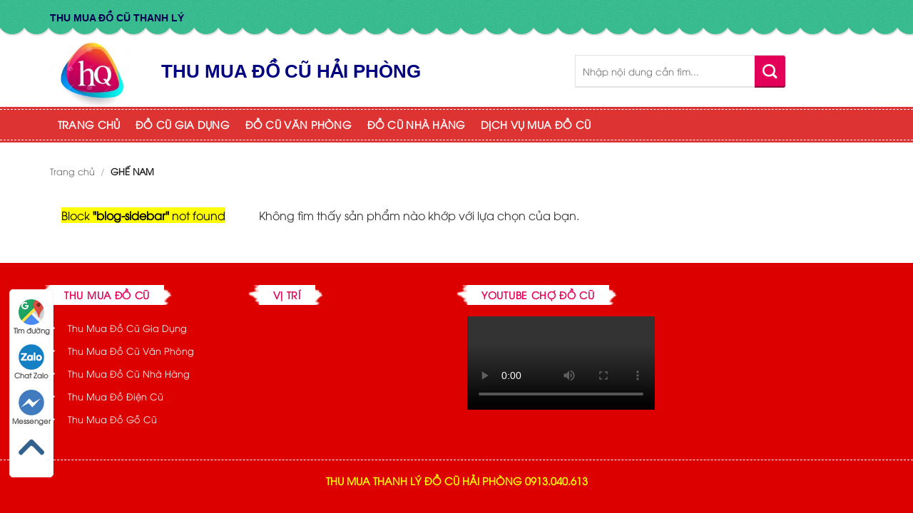

--- FILE ---
content_type: text/html; charset=UTF-8
request_url: https://docuhaiphong.vn/ghe-cat-toc-nam-cu/
body_size: 26013
content:
<!DOCTYPE html>
<html lang="vi" prefix="og: https://ogp.me/ns#" class="loading-site no-js bg-fill">
<head><meta charset="UTF-8" /><script>if(navigator.userAgent.match(/MSIE|Internet Explorer/i)||navigator.userAgent.match(/Trident\/7\..*?rv:11/i)){var href=document.location.href;if(!href.match(/[?&]nowprocket/)){if(href.indexOf("?")==-1){if(href.indexOf("#")==-1){document.location.href=href+"?nowprocket=1"}else{document.location.href=href.replace("#","?nowprocket=1#")}}else{if(href.indexOf("#")==-1){document.location.href=href+"&nowprocket=1"}else{document.location.href=href.replace("#","&nowprocket=1#")}}}}</script><script>class RocketLazyLoadScripts{constructor(){this.v="1.2.5.1",this.triggerEvents=["keydown","mousedown","mousemove","touchmove","touchstart","touchend","wheel"],this.userEventHandler=this._triggerListener.bind(this),this.touchStartHandler=this._onTouchStart.bind(this),this.touchMoveHandler=this._onTouchMove.bind(this),this.touchEndHandler=this._onTouchEnd.bind(this),this.clickHandler=this._onClick.bind(this),this.interceptedClicks=[],this.interceptedClickListeners=[],this._interceptClickListeners(this),window.addEventListener("pageshow",e=>{this.persisted=e.persisted,this.everythingLoaded&&this._triggerLastFunctions()}),document.addEventListener("DOMContentLoaded",()=>{this._preconnect3rdParties()}),this.delayedScripts={normal:[],async:[],defer:[]},this.trash=[],this.allJQueries=[]}_addUserInteractionListener(e){if(document.hidden){e._triggerListener();return}this.triggerEvents.forEach(t=>window.addEventListener(t,e.userEventHandler,{passive:!0})),window.addEventListener("touchstart",e.touchStartHandler,{passive:!0}),window.addEventListener("mousedown",e.touchStartHandler),document.addEventListener("visibilitychange",e.userEventHandler)}_removeUserInteractionListener(){this.triggerEvents.forEach(e=>window.removeEventListener(e,this.userEventHandler,{passive:!0})),document.removeEventListener("visibilitychange",this.userEventHandler)}_onTouchStart(e){"HTML"!==e.target.tagName&&(window.addEventListener("touchend",this.touchEndHandler),window.addEventListener("mouseup",this.touchEndHandler),window.addEventListener("touchmove",this.touchMoveHandler,{passive:!0}),window.addEventListener("mousemove",this.touchMoveHandler),e.target.addEventListener("click",this.clickHandler),this._disableOtherEventListeners(e.target,!0),this._renameDOMAttribute(e.target,"onclick","rocket-onclick"),this._pendingClickStarted())}_onTouchMove(e){window.removeEventListener("touchend",this.touchEndHandler),window.removeEventListener("mouseup",this.touchEndHandler),window.removeEventListener("touchmove",this.touchMoveHandler,{passive:!0}),window.removeEventListener("mousemove",this.touchMoveHandler),e.target.removeEventListener("click",this.clickHandler),this._disableOtherEventListeners(e.target,!1),this._renameDOMAttribute(e.target,"rocket-onclick","onclick"),this._pendingClickFinished()}_onTouchEnd(){window.removeEventListener("touchend",this.touchEndHandler),window.removeEventListener("mouseup",this.touchEndHandler),window.removeEventListener("touchmove",this.touchMoveHandler,{passive:!0}),window.removeEventListener("mousemove",this.touchMoveHandler)}_onClick(e){e.target.removeEventListener("click",this.clickHandler),this._disableOtherEventListeners(e.target,!1),this._renameDOMAttribute(e.target,"rocket-onclick","onclick"),this.interceptedClicks.push(e),e.preventDefault(),e.stopPropagation(),e.stopImmediatePropagation(),this._pendingClickFinished()}_replayClicks(){window.removeEventListener("touchstart",this.touchStartHandler,{passive:!0}),window.removeEventListener("mousedown",this.touchStartHandler),this.interceptedClicks.forEach(e=>{e.target.dispatchEvent(new MouseEvent("click",{view:e.view,bubbles:!0,cancelable:!0}))})}_interceptClickListeners(e){EventTarget.prototype.addEventListenerBase=EventTarget.prototype.addEventListener,EventTarget.prototype.addEventListener=function(t,i,r){"click"!==t||e.windowLoaded||i===e.clickHandler||e.interceptedClickListeners.push({target:this,func:i,options:r}),(this||window).addEventListenerBase(t,i,r)}}_disableOtherEventListeners(e,t){this.interceptedClickListeners.forEach(i=>{i.target===e&&(t?e.removeEventListener("click",i.func,i.options):e.addEventListener("click",i.func,i.options))}),e.parentNode!==document.documentElement&&this._disableOtherEventListeners(e.parentNode,t)}_waitForPendingClicks(){return new Promise(e=>{this._isClickPending?this._pendingClickFinished=e:e()})}_pendingClickStarted(){this._isClickPending=!0}_pendingClickFinished(){this._isClickPending=!1}_renameDOMAttribute(e,t,i){e.hasAttribute&&e.hasAttribute(t)&&(event.target.setAttribute(i,event.target.getAttribute(t)),event.target.removeAttribute(t))}_triggerListener(){this._removeUserInteractionListener(this),"loading"===document.readyState?document.addEventListener("DOMContentLoaded",this._loadEverythingNow.bind(this)):this._loadEverythingNow()}_preconnect3rdParties(){let e=[];document.querySelectorAll("script[type=rocketlazyloadscript][data-rocket-src]").forEach(t=>{let i=t.getAttribute("data-rocket-src");if(i&&0!==i.indexOf("data:")){0===i.indexOf("//")&&(i=location.protocol+i);try{let r=new URL(i).origin;r!==location.origin&&e.push({src:r,crossOrigin:t.crossOrigin||"module"===t.getAttribute("data-rocket-type")})}catch(n){}}}),e=[...new Map(e.map(e=>[JSON.stringify(e),e])).values()],this._batchInjectResourceHints(e,"preconnect")}async _loadEverythingNow(){this.lastBreath=Date.now(),this._delayEventListeners(this),this._delayJQueryReady(this),this._handleDocumentWrite(),this._registerAllDelayedScripts(),this._preloadAllScripts(),await this._loadScriptsFromList(this.delayedScripts.normal),await this._loadScriptsFromList(this.delayedScripts.defer),await this._loadScriptsFromList(this.delayedScripts.async);try{await this._triggerDOMContentLoaded(),await this._pendingWebpackRequests(this),await this._triggerWindowLoad()}catch(e){console.error(e)}window.dispatchEvent(new Event("rocket-allScriptsLoaded")),this.everythingLoaded=!0,this._waitForPendingClicks().then(()=>{this._replayClicks()}),this._emptyTrash()}_registerAllDelayedScripts(){document.querySelectorAll("script[type=rocketlazyloadscript]").forEach(e=>{e.hasAttribute("data-rocket-src")?e.hasAttribute("async")&&!1!==e.async?this.delayedScripts.async.push(e):e.hasAttribute("defer")&&!1!==e.defer||"module"===e.getAttribute("data-rocket-type")?this.delayedScripts.defer.push(e):this.delayedScripts.normal.push(e):this.delayedScripts.normal.push(e)})}async _transformScript(e){if(await this._littleBreath(),!0===e.noModule&&"noModule"in HTMLScriptElement.prototype){e.setAttribute("data-rocket-status","skipped");return}return new Promise(t=>{let i;function r(){(i||e).setAttribute("data-rocket-status","executed"),t()}try{if(navigator.userAgent.indexOf("Firefox/")>0||""===navigator.vendor)i=document.createElement("script"),[...e.attributes].forEach(e=>{let t=e.nodeName;"type"!==t&&("data-rocket-type"===t&&(t="type"),"data-rocket-src"===t&&(t="src"),i.setAttribute(t,e.nodeValue))}),e.text&&(i.text=e.text),i.hasAttribute("src")?(i.addEventListener("load",r),i.addEventListener("error",function(){i.setAttribute("data-rocket-status","failed"),t()}),setTimeout(()=>{i.isConnected||t()},1)):(i.text=e.text,r()),e.parentNode.replaceChild(i,e);else{let n=e.getAttribute("data-rocket-type"),s=e.getAttribute("data-rocket-src");n?(e.type=n,e.removeAttribute("data-rocket-type")):e.removeAttribute("type"),e.addEventListener("load",r),e.addEventListener("error",function(){e.setAttribute("data-rocket-status","failed"),t()}),s?(e.removeAttribute("data-rocket-src"),e.src=s):e.src="data:text/javascript;base64,"+window.btoa(unescape(encodeURIComponent(e.text)))}}catch(a){e.setAttribute("data-rocket-status","failed"),t()}})}async _loadScriptsFromList(e){let t=e.shift();return t&&t.isConnected?(await this._transformScript(t),this._loadScriptsFromList(e)):Promise.resolve()}_preloadAllScripts(){this._batchInjectResourceHints([...this.delayedScripts.normal,...this.delayedScripts.defer,...this.delayedScripts.async],"preload")}_batchInjectResourceHints(e,t){var i=document.createDocumentFragment();e.forEach(e=>{let r=e.getAttribute&&e.getAttribute("data-rocket-src")||e.src;if(r){let n=document.createElement("link");n.href=r,n.rel=t,"preconnect"!==t&&(n.as="script"),e.getAttribute&&"module"===e.getAttribute("data-rocket-type")&&(n.crossOrigin=!0),e.crossOrigin&&(n.crossOrigin=e.crossOrigin),e.integrity&&(n.integrity=e.integrity),i.appendChild(n),this.trash.push(n)}}),document.head.appendChild(i)}_delayEventListeners(e){let t={};function i(i,r){return t[r].eventsToRewrite.indexOf(i)>=0&&!e.everythingLoaded?"rocket-"+i:i}function r(e,r){var n;!t[n=e]&&(t[n]={originalFunctions:{add:n.addEventListener,remove:n.removeEventListener},eventsToRewrite:[]},n.addEventListener=function(){arguments[0]=i(arguments[0],n),t[n].originalFunctions.add.apply(n,arguments)},n.removeEventListener=function(){arguments[0]=i(arguments[0],n),t[n].originalFunctions.remove.apply(n,arguments)}),t[e].eventsToRewrite.push(r)}function n(t,i){let r=t[i];t[i]=null,Object.defineProperty(t,i,{get:()=>r||function(){},set(n){e.everythingLoaded?r=n:t["rocket"+i]=r=n}})}r(document,"DOMContentLoaded"),r(window,"DOMContentLoaded"),r(window,"load"),r(window,"pageshow"),r(document,"readystatechange"),n(document,"onreadystatechange"),n(window,"onload"),n(window,"onpageshow")}_delayJQueryReady(e){let t;function i(t){return e.everythingLoaded?t:t.split(" ").map(e=>"load"===e||0===e.indexOf("load.")?"rocket-jquery-load":e).join(" ")}function r(r){if(r&&r.fn&&!e.allJQueries.includes(r)){r.fn.ready=r.fn.init.prototype.ready=function(t){return e.domReadyFired?t.bind(document)(r):document.addEventListener("rocket-DOMContentLoaded",()=>t.bind(document)(r)),r([])};let n=r.fn.on;r.fn.on=r.fn.init.prototype.on=function(){return this[0]===window&&("string"==typeof arguments[0]||arguments[0]instanceof String?arguments[0]=i(arguments[0]):"object"==typeof arguments[0]&&Object.keys(arguments[0]).forEach(e=>{let t=arguments[0][e];delete arguments[0][e],arguments[0][i(e)]=t})),n.apply(this,arguments),this},e.allJQueries.push(r)}t=r}r(window.jQuery),Object.defineProperty(window,"jQuery",{get:()=>t,set(e){r(e)}})}async _pendingWebpackRequests(e){let t=document.querySelector("script[data-webpack]");async function i(){return new Promise(e=>{t.addEventListener("load",e),t.addEventListener("error",e)})}t&&(await i(),await e._requestAnimFrame(),await e._pendingWebpackRequests(e))}async _triggerDOMContentLoaded(){this.domReadyFired=!0,await this._littleBreath(),document.dispatchEvent(new Event("rocket-readystatechange")),await this._littleBreath(),document.rocketonreadystatechange&&document.rocketonreadystatechange(),await this._littleBreath(),document.dispatchEvent(new Event("rocket-DOMContentLoaded")),await this._littleBreath(),window.dispatchEvent(new Event("rocket-DOMContentLoaded"))}async _triggerWindowLoad(){await this._littleBreath(),document.dispatchEvent(new Event("rocket-readystatechange")),await this._littleBreath(),document.rocketonreadystatechange&&document.rocketonreadystatechange(),await this._littleBreath(),window.dispatchEvent(new Event("rocket-load")),await this._littleBreath(),window.rocketonload&&window.rocketonload(),await this._littleBreath(),this.allJQueries.forEach(e=>e(window).trigger("rocket-jquery-load")),await this._littleBreath();let e=new Event("rocket-pageshow");e.persisted=this.persisted,window.dispatchEvent(e),await this._littleBreath(),window.rocketonpageshow&&window.rocketonpageshow({persisted:this.persisted}),this.windowLoaded=!0}_triggerLastFunctions(){document.onreadystatechange&&document.onreadystatechange(),window.onload&&window.onload(),window.onpageshow&&window.onpageshow({persisted:this.persisted})}_handleDocumentWrite(){let e=new Map;document.write=document.writeln=function(t){let i=document.currentScript;i||console.error("WPRocket unable to document.write this: "+t);let r=document.createRange(),n=i.parentElement,s=e.get(i);void 0===s&&(s=i.nextSibling,e.set(i,s));let a=document.createDocumentFragment();r.setStart(a,0),a.appendChild(r.createContextualFragment(t)),n.insertBefore(a,s)}}async _littleBreath(){Date.now()-this.lastBreath>45&&(await this._requestAnimFrame(),this.lastBreath=Date.now())}async _requestAnimFrame(){return document.hidden?new Promise(e=>setTimeout(e)):new Promise(e=>requestAnimationFrame(e))}_emptyTrash(){this.trash.forEach(e=>e.remove())}static run(){let e=new RocketLazyLoadScripts;e._addUserInteractionListener(e)}}RocketLazyLoadScripts.run();</script>
	
	<link rel="profile" href="http://gmpg.org/xfn/11" />
	<link rel="pingback" href="https://docuhaiphong.vn/xmlrpc.php" />

	<script type="rocketlazyloadscript">(function(html){html.className = html.className.replace(/\bno-js\b/,'js')})(document.documentElement);</script>
<style>
#wpadminbar #wp-admin-bar-wccp_free_top_button .ab-icon:before {
	content: "\f160";
	color: #02CA02;
	top: 3px;
}
#wpadminbar #wp-admin-bar-wccp_free_top_button .ab-icon {
	transform: rotate(45deg);
}
</style>
<meta name="viewport" content="width=device-width, initial-scale=1" />
<!-- Tối ưu hóa công cụ tìm kiếm bởi Rank Math PRO - https://rankmath.com/ -->
<title>-</title>
<meta name="description" content="- Hoàng Quỳnh - Thu Mua Đồ Cũ Giá Cao, Thanh Lý Nhanh Tại Hải Phòng -"/>
<meta name="robots" content="follow, noindex"/>
<meta property="og:locale" content="vi_VN" />
<meta property="og:type" content="article" />
<meta property="og:title" content="-" />
<meta property="og:description" content="- Hoàng Quỳnh - Thu Mua Đồ Cũ Giá Cao, Thanh Lý Nhanh Tại Hải Phòng -" />
<meta property="og:url" content="https://docuhaiphong.vn/ghe-cat-toc-nam-cu/" />
<meta property="og:site_name" content="Thu Mua Đồ Cũ Thanh Lý Hải Phòng - 0913.040613" />
<meta property="article:publisher" content="https://www.facebook.com/chodocuhaiphong1" />
<meta name="twitter:card" content="summary_large_image" />
<meta name="twitter:title" content="-" />
<meta name="twitter:description" content="- Hoàng Quỳnh - Thu Mua Đồ Cũ Giá Cao, Thanh Lý Nhanh Tại Hải Phòng -" />
<meta name="twitter:site" content="@https://twitter.com/docuhoangquynh/" />
<script type="application/ld+json" class="rank-math-schema-pro">{"@context":"https://schema.org","@graph":[{"@type":"Organization","@id":"https://docuhaiphong.vn/#organization","name":"Ch\u1ee3 \u0110\u1ed3 C\u0169 H\u1ea3i Ph\u00f2ng - Ho\u00e0ng Qu\u1ef3nh","sameAs":["https://www.facebook.com/chodocuhaiphong1","https://twitter.com/https://twitter.com/docuhoangquynh/"]},{"@type":"WebSite","@id":"https://docuhaiphong.vn/#website","url":"https://docuhaiphong.vn","name":"Thu Mua \u0110\u1ed3 C\u0169 Thanh L\u00fd H\u1ea3i Ph\u00f2ng - 0913.040613","alternateName":"\u0110\u1ed3 C\u0169 Ho\u00e0ng Qu\u1ef3nh","publisher":{"@id":"https://docuhaiphong.vn/#organization"},"inLanguage":"vi"},{"@type":"BreadcrumbList","@id":"https://docuhaiphong.vn/ghe-cat-toc-nam-cu/#breadcrumb","itemListElement":[{"@type":"ListItem","position":"1","item":{"@id":"https://docuhaiphong.vn","name":"Home"}},{"@type":"ListItem","position":"2","item":{"@id":"https://docuhaiphong.vn/ghe-cat-toc-nam-cu/","name":"GH\u1ebe NAM"}}]},{"@type":"CollectionPage","@id":"https://docuhaiphong.vn/ghe-cat-toc-nam-cu/#webpage","url":"https://docuhaiphong.vn/ghe-cat-toc-nam-cu/","name":"-","isPartOf":{"@id":"https://docuhaiphong.vn/#website"},"inLanguage":"vi","breadcrumb":{"@id":"https://docuhaiphong.vn/ghe-cat-toc-nam-cu/#breadcrumb"}}]}</script>
<!-- /Plugin SEO WordPress Rank Math -->


<link rel='prefetch' href='https://docuhaiphong.vn/wp-content/themes/flatsome/assets/js/flatsome.js?ver=e2eddd6c228105dac048' />
<link rel='prefetch' href='https://docuhaiphong.vn/wp-content/themes/flatsome/assets/js/chunk.slider.js?ver=3.20.3' />
<link rel='prefetch' href='https://docuhaiphong.vn/wp-content/themes/flatsome/assets/js/chunk.popups.js?ver=3.20.3' />
<link rel='prefetch' href='https://docuhaiphong.vn/wp-content/themes/flatsome/assets/js/chunk.tooltips.js?ver=3.20.3' />
<link rel='prefetch' href='https://docuhaiphong.vn/wp-content/themes/flatsome/assets/js/woocommerce.js?ver=1c9be63d628ff7c3ff4c' />
<link rel="alternate" type="application/rss+xml" title="Dòng thông tin Hoàng Quỳnh - Thu Mua Đồ Cũ Giá Cao, Thanh Lý Nhanh Tại Hải Phòng &raquo;" href="https://docuhaiphong.vn/feed/" />
<link rel="alternate" type="application/rss+xml" title="Hoàng Quỳnh - Thu Mua Đồ Cũ Giá Cao, Thanh Lý Nhanh Tại Hải Phòng &raquo; Dòng bình luận" href="https://docuhaiphong.vn/comments/feed/" />
<link rel="alternate" type="application/rss+xml" title="Nguồn cấp Hoàng Quỳnh - Thu Mua Đồ Cũ Giá Cao, Thanh Lý Nhanh Tại Hải Phòng &raquo; GHẾ NAM Danh mục" href="https://docuhaiphong.vn/ghe-cat-toc-nam-cu/feed/" />
<style id='wp-img-auto-sizes-contain-inline-css' type='text/css'>
img:is([sizes=auto i],[sizes^="auto," i]){contain-intrinsic-size:3000px 1500px}
/*# sourceURL=wp-img-auto-sizes-contain-inline-css */
</style>
<style id='wp-emoji-styles-inline-css' type='text/css'>

	img.wp-smiley, img.emoji {
		display: inline !important;
		border: none !important;
		box-shadow: none !important;
		height: 1em !important;
		width: 1em !important;
		margin: 0 0.07em !important;
		vertical-align: -0.1em !important;
		background: none !important;
		padding: 0 !important;
	}
/*# sourceURL=wp-emoji-styles-inline-css */
</style>
<style id='wp-block-library-inline-css' type='text/css'>
:root{--wp-block-synced-color:#7a00df;--wp-block-synced-color--rgb:122,0,223;--wp-bound-block-color:var(--wp-block-synced-color);--wp-editor-canvas-background:#ddd;--wp-admin-theme-color:#007cba;--wp-admin-theme-color--rgb:0,124,186;--wp-admin-theme-color-darker-10:#006ba1;--wp-admin-theme-color-darker-10--rgb:0,107,160.5;--wp-admin-theme-color-darker-20:#005a87;--wp-admin-theme-color-darker-20--rgb:0,90,135;--wp-admin-border-width-focus:2px}@media (min-resolution:192dpi){:root{--wp-admin-border-width-focus:1.5px}}.wp-element-button{cursor:pointer}:root .has-very-light-gray-background-color{background-color:#eee}:root .has-very-dark-gray-background-color{background-color:#313131}:root .has-very-light-gray-color{color:#eee}:root .has-very-dark-gray-color{color:#313131}:root .has-vivid-green-cyan-to-vivid-cyan-blue-gradient-background{background:linear-gradient(135deg,#00d084,#0693e3)}:root .has-purple-crush-gradient-background{background:linear-gradient(135deg,#34e2e4,#4721fb 50%,#ab1dfe)}:root .has-hazy-dawn-gradient-background{background:linear-gradient(135deg,#faaca8,#dad0ec)}:root .has-subdued-olive-gradient-background{background:linear-gradient(135deg,#fafae1,#67a671)}:root .has-atomic-cream-gradient-background{background:linear-gradient(135deg,#fdd79a,#004a59)}:root .has-nightshade-gradient-background{background:linear-gradient(135deg,#330968,#31cdcf)}:root .has-midnight-gradient-background{background:linear-gradient(135deg,#020381,#2874fc)}:root{--wp--preset--font-size--normal:16px;--wp--preset--font-size--huge:42px}.has-regular-font-size{font-size:1em}.has-larger-font-size{font-size:2.625em}.has-normal-font-size{font-size:var(--wp--preset--font-size--normal)}.has-huge-font-size{font-size:var(--wp--preset--font-size--huge)}.has-text-align-center{text-align:center}.has-text-align-left{text-align:left}.has-text-align-right{text-align:right}.has-fit-text{white-space:nowrap!important}#end-resizable-editor-section{display:none}.aligncenter{clear:both}.items-justified-left{justify-content:flex-start}.items-justified-center{justify-content:center}.items-justified-right{justify-content:flex-end}.items-justified-space-between{justify-content:space-between}.screen-reader-text{border:0;clip-path:inset(50%);height:1px;margin:-1px;overflow:hidden;padding:0;position:absolute;width:1px;word-wrap:normal!important}.screen-reader-text:focus{background-color:#ddd;clip-path:none;color:#444;display:block;font-size:1em;height:auto;left:5px;line-height:normal;padding:15px 23px 14px;text-decoration:none;top:5px;width:auto;z-index:100000}html :where(.has-border-color){border-style:solid}html :where([style*=border-top-color]){border-top-style:solid}html :where([style*=border-right-color]){border-right-style:solid}html :where([style*=border-bottom-color]){border-bottom-style:solid}html :where([style*=border-left-color]){border-left-style:solid}html :where([style*=border-width]){border-style:solid}html :where([style*=border-top-width]){border-top-style:solid}html :where([style*=border-right-width]){border-right-style:solid}html :where([style*=border-bottom-width]){border-bottom-style:solid}html :where([style*=border-left-width]){border-left-style:solid}html :where(img[class*=wp-image-]){height:auto;max-width:100%}:where(figure){margin:0 0 1em}html :where(.is-position-sticky){--wp-admin--admin-bar--position-offset:var(--wp-admin--admin-bar--height,0px)}@media screen and (max-width:600px){html :where(.is-position-sticky){--wp-admin--admin-bar--position-offset:0px}}

/*# sourceURL=wp-block-library-inline-css */
</style><style id='global-styles-inline-css' type='text/css'>
:root{--wp--preset--aspect-ratio--square: 1;--wp--preset--aspect-ratio--4-3: 4/3;--wp--preset--aspect-ratio--3-4: 3/4;--wp--preset--aspect-ratio--3-2: 3/2;--wp--preset--aspect-ratio--2-3: 2/3;--wp--preset--aspect-ratio--16-9: 16/9;--wp--preset--aspect-ratio--9-16: 9/16;--wp--preset--color--black: #000000;--wp--preset--color--cyan-bluish-gray: #abb8c3;--wp--preset--color--white: #ffffff;--wp--preset--color--pale-pink: #f78da7;--wp--preset--color--vivid-red: #cf2e2e;--wp--preset--color--luminous-vivid-orange: #ff6900;--wp--preset--color--luminous-vivid-amber: #fcb900;--wp--preset--color--light-green-cyan: #7bdcb5;--wp--preset--color--vivid-green-cyan: #00d084;--wp--preset--color--pale-cyan-blue: #8ed1fc;--wp--preset--color--vivid-cyan-blue: #0693e3;--wp--preset--color--vivid-purple: #9b51e0;--wp--preset--color--primary: #14049e;--wp--preset--color--secondary: #52c5d7;--wp--preset--color--success: #627D47;--wp--preset--color--alert: #b20000;--wp--preset--gradient--vivid-cyan-blue-to-vivid-purple: linear-gradient(135deg,rgb(6,147,227) 0%,rgb(155,81,224) 100%);--wp--preset--gradient--light-green-cyan-to-vivid-green-cyan: linear-gradient(135deg,rgb(122,220,180) 0%,rgb(0,208,130) 100%);--wp--preset--gradient--luminous-vivid-amber-to-luminous-vivid-orange: linear-gradient(135deg,rgb(252,185,0) 0%,rgb(255,105,0) 100%);--wp--preset--gradient--luminous-vivid-orange-to-vivid-red: linear-gradient(135deg,rgb(255,105,0) 0%,rgb(207,46,46) 100%);--wp--preset--gradient--very-light-gray-to-cyan-bluish-gray: linear-gradient(135deg,rgb(238,238,238) 0%,rgb(169,184,195) 100%);--wp--preset--gradient--cool-to-warm-spectrum: linear-gradient(135deg,rgb(74,234,220) 0%,rgb(151,120,209) 20%,rgb(207,42,186) 40%,rgb(238,44,130) 60%,rgb(251,105,98) 80%,rgb(254,248,76) 100%);--wp--preset--gradient--blush-light-purple: linear-gradient(135deg,rgb(255,206,236) 0%,rgb(152,150,240) 100%);--wp--preset--gradient--blush-bordeaux: linear-gradient(135deg,rgb(254,205,165) 0%,rgb(254,45,45) 50%,rgb(107,0,62) 100%);--wp--preset--gradient--luminous-dusk: linear-gradient(135deg,rgb(255,203,112) 0%,rgb(199,81,192) 50%,rgb(65,88,208) 100%);--wp--preset--gradient--pale-ocean: linear-gradient(135deg,rgb(255,245,203) 0%,rgb(182,227,212) 50%,rgb(51,167,181) 100%);--wp--preset--gradient--electric-grass: linear-gradient(135deg,rgb(202,248,128) 0%,rgb(113,206,126) 100%);--wp--preset--gradient--midnight: linear-gradient(135deg,rgb(2,3,129) 0%,rgb(40,116,252) 100%);--wp--preset--font-size--small: 13px;--wp--preset--font-size--medium: 20px;--wp--preset--font-size--large: 36px;--wp--preset--font-size--x-large: 42px;--wp--preset--spacing--20: 0.44rem;--wp--preset--spacing--30: 0.67rem;--wp--preset--spacing--40: 1rem;--wp--preset--spacing--50: 1.5rem;--wp--preset--spacing--60: 2.25rem;--wp--preset--spacing--70: 3.38rem;--wp--preset--spacing--80: 5.06rem;--wp--preset--shadow--natural: 6px 6px 9px rgba(0, 0, 0, 0.2);--wp--preset--shadow--deep: 12px 12px 50px rgba(0, 0, 0, 0.4);--wp--preset--shadow--sharp: 6px 6px 0px rgba(0, 0, 0, 0.2);--wp--preset--shadow--outlined: 6px 6px 0px -3px rgb(255, 255, 255), 6px 6px rgb(0, 0, 0);--wp--preset--shadow--crisp: 6px 6px 0px rgb(0, 0, 0);}:where(body) { margin: 0; }.wp-site-blocks > .alignleft { float: left; margin-right: 2em; }.wp-site-blocks > .alignright { float: right; margin-left: 2em; }.wp-site-blocks > .aligncenter { justify-content: center; margin-left: auto; margin-right: auto; }:where(.is-layout-flex){gap: 0.5em;}:where(.is-layout-grid){gap: 0.5em;}.is-layout-flow > .alignleft{float: left;margin-inline-start: 0;margin-inline-end: 2em;}.is-layout-flow > .alignright{float: right;margin-inline-start: 2em;margin-inline-end: 0;}.is-layout-flow > .aligncenter{margin-left: auto !important;margin-right: auto !important;}.is-layout-constrained > .alignleft{float: left;margin-inline-start: 0;margin-inline-end: 2em;}.is-layout-constrained > .alignright{float: right;margin-inline-start: 2em;margin-inline-end: 0;}.is-layout-constrained > .aligncenter{margin-left: auto !important;margin-right: auto !important;}.is-layout-constrained > :where(:not(.alignleft):not(.alignright):not(.alignfull)){margin-left: auto !important;margin-right: auto !important;}body .is-layout-flex{display: flex;}.is-layout-flex{flex-wrap: wrap;align-items: center;}.is-layout-flex > :is(*, div){margin: 0;}body .is-layout-grid{display: grid;}.is-layout-grid > :is(*, div){margin: 0;}body{padding-top: 0px;padding-right: 0px;padding-bottom: 0px;padding-left: 0px;}a:where(:not(.wp-element-button)){text-decoration: none;}:root :where(.wp-element-button, .wp-block-button__link){background-color: #32373c;border-width: 0;color: #fff;font-family: inherit;font-size: inherit;font-style: inherit;font-weight: inherit;letter-spacing: inherit;line-height: inherit;padding-top: calc(0.667em + 2px);padding-right: calc(1.333em + 2px);padding-bottom: calc(0.667em + 2px);padding-left: calc(1.333em + 2px);text-decoration: none;text-transform: inherit;}.has-black-color{color: var(--wp--preset--color--black) !important;}.has-cyan-bluish-gray-color{color: var(--wp--preset--color--cyan-bluish-gray) !important;}.has-white-color{color: var(--wp--preset--color--white) !important;}.has-pale-pink-color{color: var(--wp--preset--color--pale-pink) !important;}.has-vivid-red-color{color: var(--wp--preset--color--vivid-red) !important;}.has-luminous-vivid-orange-color{color: var(--wp--preset--color--luminous-vivid-orange) !important;}.has-luminous-vivid-amber-color{color: var(--wp--preset--color--luminous-vivid-amber) !important;}.has-light-green-cyan-color{color: var(--wp--preset--color--light-green-cyan) !important;}.has-vivid-green-cyan-color{color: var(--wp--preset--color--vivid-green-cyan) !important;}.has-pale-cyan-blue-color{color: var(--wp--preset--color--pale-cyan-blue) !important;}.has-vivid-cyan-blue-color{color: var(--wp--preset--color--vivid-cyan-blue) !important;}.has-vivid-purple-color{color: var(--wp--preset--color--vivid-purple) !important;}.has-primary-color{color: var(--wp--preset--color--primary) !important;}.has-secondary-color{color: var(--wp--preset--color--secondary) !important;}.has-success-color{color: var(--wp--preset--color--success) !important;}.has-alert-color{color: var(--wp--preset--color--alert) !important;}.has-black-background-color{background-color: var(--wp--preset--color--black) !important;}.has-cyan-bluish-gray-background-color{background-color: var(--wp--preset--color--cyan-bluish-gray) !important;}.has-white-background-color{background-color: var(--wp--preset--color--white) !important;}.has-pale-pink-background-color{background-color: var(--wp--preset--color--pale-pink) !important;}.has-vivid-red-background-color{background-color: var(--wp--preset--color--vivid-red) !important;}.has-luminous-vivid-orange-background-color{background-color: var(--wp--preset--color--luminous-vivid-orange) !important;}.has-luminous-vivid-amber-background-color{background-color: var(--wp--preset--color--luminous-vivid-amber) !important;}.has-light-green-cyan-background-color{background-color: var(--wp--preset--color--light-green-cyan) !important;}.has-vivid-green-cyan-background-color{background-color: var(--wp--preset--color--vivid-green-cyan) !important;}.has-pale-cyan-blue-background-color{background-color: var(--wp--preset--color--pale-cyan-blue) !important;}.has-vivid-cyan-blue-background-color{background-color: var(--wp--preset--color--vivid-cyan-blue) !important;}.has-vivid-purple-background-color{background-color: var(--wp--preset--color--vivid-purple) !important;}.has-primary-background-color{background-color: var(--wp--preset--color--primary) !important;}.has-secondary-background-color{background-color: var(--wp--preset--color--secondary) !important;}.has-success-background-color{background-color: var(--wp--preset--color--success) !important;}.has-alert-background-color{background-color: var(--wp--preset--color--alert) !important;}.has-black-border-color{border-color: var(--wp--preset--color--black) !important;}.has-cyan-bluish-gray-border-color{border-color: var(--wp--preset--color--cyan-bluish-gray) !important;}.has-white-border-color{border-color: var(--wp--preset--color--white) !important;}.has-pale-pink-border-color{border-color: var(--wp--preset--color--pale-pink) !important;}.has-vivid-red-border-color{border-color: var(--wp--preset--color--vivid-red) !important;}.has-luminous-vivid-orange-border-color{border-color: var(--wp--preset--color--luminous-vivid-orange) !important;}.has-luminous-vivid-amber-border-color{border-color: var(--wp--preset--color--luminous-vivid-amber) !important;}.has-light-green-cyan-border-color{border-color: var(--wp--preset--color--light-green-cyan) !important;}.has-vivid-green-cyan-border-color{border-color: var(--wp--preset--color--vivid-green-cyan) !important;}.has-pale-cyan-blue-border-color{border-color: var(--wp--preset--color--pale-cyan-blue) !important;}.has-vivid-cyan-blue-border-color{border-color: var(--wp--preset--color--vivid-cyan-blue) !important;}.has-vivid-purple-border-color{border-color: var(--wp--preset--color--vivid-purple) !important;}.has-primary-border-color{border-color: var(--wp--preset--color--primary) !important;}.has-secondary-border-color{border-color: var(--wp--preset--color--secondary) !important;}.has-success-border-color{border-color: var(--wp--preset--color--success) !important;}.has-alert-border-color{border-color: var(--wp--preset--color--alert) !important;}.has-vivid-cyan-blue-to-vivid-purple-gradient-background{background: var(--wp--preset--gradient--vivid-cyan-blue-to-vivid-purple) !important;}.has-light-green-cyan-to-vivid-green-cyan-gradient-background{background: var(--wp--preset--gradient--light-green-cyan-to-vivid-green-cyan) !important;}.has-luminous-vivid-amber-to-luminous-vivid-orange-gradient-background{background: var(--wp--preset--gradient--luminous-vivid-amber-to-luminous-vivid-orange) !important;}.has-luminous-vivid-orange-to-vivid-red-gradient-background{background: var(--wp--preset--gradient--luminous-vivid-orange-to-vivid-red) !important;}.has-very-light-gray-to-cyan-bluish-gray-gradient-background{background: var(--wp--preset--gradient--very-light-gray-to-cyan-bluish-gray) !important;}.has-cool-to-warm-spectrum-gradient-background{background: var(--wp--preset--gradient--cool-to-warm-spectrum) !important;}.has-blush-light-purple-gradient-background{background: var(--wp--preset--gradient--blush-light-purple) !important;}.has-blush-bordeaux-gradient-background{background: var(--wp--preset--gradient--blush-bordeaux) !important;}.has-luminous-dusk-gradient-background{background: var(--wp--preset--gradient--luminous-dusk) !important;}.has-pale-ocean-gradient-background{background: var(--wp--preset--gradient--pale-ocean) !important;}.has-electric-grass-gradient-background{background: var(--wp--preset--gradient--electric-grass) !important;}.has-midnight-gradient-background{background: var(--wp--preset--gradient--midnight) !important;}.has-small-font-size{font-size: var(--wp--preset--font-size--small) !important;}.has-medium-font-size{font-size: var(--wp--preset--font-size--medium) !important;}.has-large-font-size{font-size: var(--wp--preset--font-size--large) !important;}.has-x-large-font-size{font-size: var(--wp--preset--font-size--x-large) !important;}
/*# sourceURL=global-styles-inline-css */
</style>

<style id='woocommerce-inline-inline-css' type='text/css'>
.woocommerce form .form-row .required { visibility: visible; }
/*# sourceURL=woocommerce-inline-inline-css */
</style>
<link data-minify="1" rel='stylesheet' id='brands-styles-css' href='https://docuhaiphong.vn/wp-content/cache/min/1/wp-content/plugins/woocommerce/assets/css/brands.css?ver=1761370911' type='text/css' media='all' />
<link data-minify="1" rel='stylesheet' id='flatsome-main-css' href='https://docuhaiphong.vn/wp-content/cache/background-css/docuhaiphong.vn/wp-content/cache/min/1/wp-content/themes/flatsome/assets/css/flatsome.css?ver=1761370911&wpr_t=1765445012' type='text/css' media='all' />
<style id='flatsome-main-inline-css' type='text/css'>
@font-face {
				font-family: "fl-icons";
				font-display: block;
				src: url(https://docuhaiphong.vn/wp-content/themes/flatsome/assets/css/icons/fl-icons.eot?v=3.20.3);
				src:
					url(https://docuhaiphong.vn/wp-content/themes/flatsome/assets/css/icons/fl-icons.eot#iefix?v=3.20.3) format("embedded-opentype"),
					url(https://docuhaiphong.vn/wp-content/themes/flatsome/assets/css/icons/fl-icons.woff2?v=3.20.3) format("woff2"),
					url(https://docuhaiphong.vn/wp-content/themes/flatsome/assets/css/icons/fl-icons.ttf?v=3.20.3) format("truetype"),
					url(https://docuhaiphong.vn/wp-content/themes/flatsome/assets/css/icons/fl-icons.woff?v=3.20.3) format("woff"),
					url(https://docuhaiphong.vn/wp-content/themes/flatsome/assets/css/icons/fl-icons.svg?v=3.20.3#fl-icons) format("svg");
			}
/*# sourceURL=flatsome-main-inline-css */
</style>
<link data-minify="1" rel='stylesheet' id='flatsome-shop-css' href='https://docuhaiphong.vn/wp-content/cache/min/1/wp-content/themes/flatsome/assets/css/flatsome-shop.css?ver=1761370911' type='text/css' media='all' />
<link data-minify="1" rel='stylesheet' id='flatsome-style-css' href='https://docuhaiphong.vn/wp-content/cache/background-css/docuhaiphong.vn/wp-content/cache/min/1/wp-content/themes/appro-child/style.css?ver=1761370911&wpr_t=1765445012' type='text/css' media='all' />
<script type="rocketlazyloadscript" data-rocket-type="text/javascript" data-rocket-src="https://docuhaiphong.vn/wp-includes/js/jquery/jquery.min.js?ver=3.7.1" id="jquery-core-js" defer></script>
<script type="rocketlazyloadscript" data-rocket-type="text/javascript" data-rocket-src="https://docuhaiphong.vn/wp-includes/js/jquery/jquery-migrate.min.js?ver=3.4.1" id="jquery-migrate-js" defer></script>
<script type="rocketlazyloadscript" data-rocket-type="text/javascript" data-rocket-src="https://docuhaiphong.vn/wp-content/plugins/woocommerce/assets/js/jquery-blockui/jquery.blockUI.min.js?ver=2.7.0-wc.10.3.6" id="wc-jquery-blockui-js" data-wp-strategy="defer" defer></script>
<script type="text/javascript" id="wc-add-to-cart-js-extra">
/* <![CDATA[ */
var wc_add_to_cart_params = {"ajax_url":"/wp-admin/admin-ajax.php","wc_ajax_url":"/?wc-ajax=%%endpoint%%","i18n_view_cart":"Xem gi\u1ecf h\u00e0ng","cart_url":"https://docuhaiphong.vn","is_cart":"","cart_redirect_after_add":"no"};
//# sourceURL=wc-add-to-cart-js-extra
/* ]]> */
</script>
<script type="rocketlazyloadscript" data-rocket-type="text/javascript" data-rocket-src="https://docuhaiphong.vn/wp-content/plugins/woocommerce/assets/js/frontend/add-to-cart.min.js?ver=10.3.6" id="wc-add-to-cart-js" defer="defer" data-wp-strategy="defer"></script>
<script type="rocketlazyloadscript" data-rocket-type="text/javascript" data-rocket-src="https://docuhaiphong.vn/wp-content/plugins/woocommerce/assets/js/js-cookie/js.cookie.min.js?ver=2.1.4-wc.10.3.6" id="wc-js-cookie-js" data-wp-strategy="defer" defer></script>
<link rel="https://api.w.org/" href="https://docuhaiphong.vn/wp-json/" /><link rel="alternate" title="JSON" type="application/json" href="https://docuhaiphong.vn/wp-json/wp/v2/product_cat/1527" /><link rel="EditURI" type="application/rsd+xml" title="RSD" href="https://docuhaiphong.vn/xmlrpc.php?rsd" />
<meta name="generator" content="WordPress 6.9" />
<!-- Analytics by WP Statistics - https://wp-statistics.com -->
<!-- Global site tag (gtag.js) - Google Analytics -->
<script type="rocketlazyloadscript" async data-rocket-src="https://www.googletagmanager.com/gtag/js?id=G-E3FE4B9XPD"></script>
<script type="rocketlazyloadscript">
  window.dataLayer = window.dataLayer || [];
  function gtag(){dataLayer.push(arguments);}
  gtag('js', new Date());

  gtag('config', 'G-E3FE4B9XPD');
</script>	<noscript><style>.woocommerce-product-gallery{ opacity: 1 !important; }</style></noscript>
	<script type="rocketlazyloadscript" data-rocket-type="text/javascript" id="google_gtagjs" data-rocket-src="https://www.googletagmanager.com/gtag/js?id=G-6WB8106HWR" async="async"></script>
<script type="rocketlazyloadscript" data-rocket-type="text/javascript" id="google_gtagjs-inline">
/* <![CDATA[ */
window.dataLayer = window.dataLayer || [];function gtag(){dataLayer.push(arguments);}gtag('js', new Date());gtag('config', 'G-6WB8106HWR', {} );
/* ]]> */
</script>
<link rel="icon" href="https://docuhaiphong.vn/wp-content/uploads/2021/03/cropped-logo-hoang-quynh-do-cu-1-32x32.jpg" sizes="32x32" />
<link rel="icon" href="https://docuhaiphong.vn/wp-content/uploads/2021/03/cropped-logo-hoang-quynh-do-cu-1-192x192.jpg" sizes="192x192" />
<link rel="apple-touch-icon" href="https://docuhaiphong.vn/wp-content/uploads/2021/03/cropped-logo-hoang-quynh-do-cu-1-180x180.jpg" />
<meta name="msapplication-TileImage" content="https://docuhaiphong.vn/wp-content/uploads/2021/03/cropped-logo-hoang-quynh-do-cu-1-270x270.jpg" />
<style id="custom-css" type="text/css">:root {--primary-color: #14049e;--fs-color-primary: #14049e;--fs-color-secondary: #52c5d7;--fs-color-success: #627D47;--fs-color-alert: #b20000;--fs-color-base: #333333;--fs-experimental-link-color: #111111;--fs-experimental-link-color-hover: #060892;}.tooltipster-base {--tooltip-color: #fff;--tooltip-bg-color: #000;}.off-canvas-right .mfp-content, .off-canvas-left .mfp-content {--drawer-width: 300px;}.off-canvas .mfp-content.off-canvas-cart {--drawer-width: 360px;}.container-width, .full-width .ubermenu-nav, .container, .row{max-width: 1170px}.row.row-collapse{max-width: 1140px}.row.row-small{max-width: 1162.5px}.row.row-large{max-width: 1200px}.header-main{height: 100px}#logo img{max-height: 100px}#logo{width:126px;}.header-bottom{min-height: 50px}.header-top{min-height: 50px}.transparent .header-main{height: 30px}.transparent #logo img{max-height: 30px}.has-transparent + .page-title:first-of-type,.has-transparent + #main > .page-title,.has-transparent + #main > div > .page-title,.has-transparent + #main .page-header-wrapper:first-of-type .page-title{padding-top: 110px;}.header.show-on-scroll,.stuck .header-main{height:70px!important}.stuck #logo img{max-height: 70px!important}.search-form{ width: 30%;}.header-bg-color {background-color: rgba(255,255,255,0.9)}.header-bottom {background-color: #dd3333}.top-bar-nav > li > a{line-height: 40px }.header-main .nav > li > a{line-height: 16px }.stuck .header-main .nav > li > a{line-height: 50px }.header-bottom-nav > li > a{line-height: 40px }@media (max-width: 549px) {.header-main{height: 70px}#logo img{max-height: 70px}}.nav-dropdown-has-arrow.nav-dropdown-has-border li.has-dropdown:before{border-bottom-color: #dd3333;}.nav .nav-dropdown{border-color: #dd3333 }.nav-dropdown{border-radius:3px}.nav-dropdown{font-size:100%}h1,h2,h3,h4,h5,h6,.heading-font{color: #1e73be;}.breadcrumbs{text-transform: none;}.header:not(.transparent) .header-bottom-nav.nav > li > a{color: #ffffff;}@media screen and (min-width: 550px){.products .box-vertical .box-image{min-width: 300px!important;width: 300px!important;}}.footer-1{background-color: #dd0000}.footer-2{background-color: #dd0000}.absolute-footer, html{background-color: #dd0000}.nav-vertical-fly-out > li + li {border-top-width: 1px; border-top-style: solid;}/* Custom CSS */@font-face {font-family: "utm-avo";font-weight: normal;font-style: normal;src: url("/wp-content/themes/appro-child/assets/font/utm-avo.ttf") format("truetype");font-display: swap;}body {font-family: "utm-avo", sans-serif}.nav>li>a {font-family: "utm-avo", sans-serif;}h1,h2,h3,h4,h5,h6,.heading-font {font-family: "utm-avo", sans-serif;}.label-new.menu-item > a:after{content:"New";}.label-hot.menu-item > a:after{content:"Hot";}.label-sale.menu-item > a:after{content:"Sale";}.label-popular.menu-item > a:after{content:"Popular";}</style><style id="kirki-inline-styles"></style><noscript><style id="rocket-lazyload-nojs-css">.rll-youtube-player, [data-lazy-src]{display:none !important;}</style></noscript><link data-minify="1" rel='stylesheet' id='wc-blocks-style-css' href='https://docuhaiphong.vn/wp-content/cache/min/1/wp-content/plugins/woocommerce/assets/client/blocks/wc-blocks.css?ver=1761370911' type='text/css' media='all' />
<link rel='stylesheet' id='mediaelement-css' href='https://docuhaiphong.vn/wp-content/cache/background-css/docuhaiphong.vn/wp-includes/js/mediaelement/mediaelementplayer-legacy.min.css?ver=4.2.17&wpr_t=1765445012' type='text/css' media='all' />
<link rel='stylesheet' id='wp-mediaelement-css' href='https://docuhaiphong.vn/wp-includes/js/mediaelement/wp-mediaelement.min.css?ver=6.9' type='text/css' media='all' />
<style id="wpr-lazyload-bg-container"></style><style id="wpr-lazyload-bg-exclusion"></style>
<noscript>
<style id="wpr-lazyload-bg-nostyle">.fancy-underline:after{--wpr-bg-2357d9c7-d6de-436d-b0e6-b4e3ade52653: url('https://docuhaiphong.vn/wp-content/themes/flatsome/assets/img/underline.png');}.slider-style-shadow .flickity-slider>:before{--wpr-bg-21a47bf6-9fae-44ab-b982-9e25bcbe3f84: url('https://docuhaiphong.vn/wp-content/themes/flatsome/assets/img/shadow@2x.png');}#top-bar{--wpr-bg-26d5b8a5-0d81-470b-aa16-ccf1d132136d: url('https://docuhaiphong.vn/wp-content/themes/appro-child/assets/images/bg-tophead.png');}.btn-slide{--wpr-bg-86ab31d3-eff5-4ec9-b53b-d138956a6e49: url('https://docuhaiphong.vn/wp-content/themes/appro-child/assets/images/white-arrow.png');}#content{--wpr-bg-f9d307c2-ad31-45e5-9a55-06eabd56e07b: url('https://docuhaiphong.vn/wp-content/themes/appro-child/assets/images/bg-main.png');}.slider-full-width:after{--wpr-bg-e565c0f3-ca8b-4a7f-81e4-793471191c98: url('https://docuhaiphong.vn/wp-content/themes/appro-child/assets/images/bg-policy.png');}.product-section-title-related,.section-title-center{--wpr-bg-28495948-a5c0-4c5f-a6c2-fa5e2accdc3e: url('https://docuhaiphong.vn/wp-content/themes/appro-child/assets/images/bg-title-home.png');}.footer>.row>.widget>span.widget-title:before{--wpr-bg-3814f74a-5e34-42f1-97ce-1430574de133: url('https://docuhaiphong.vn/wp-content/themes/appro-child/assets/images/bg-title-footer-left.png');}.footer>.row>.widget>span.widget-title:after{--wpr-bg-6d44b2d4-273c-4eb4-9162-1f64809ebb9c: url('https://docuhaiphong.vn/wp-content/themes/appro-child/assets/images/bg-title-footer-right.png');}.footer>.row>.widget .menu>li{--wpr-bg-ed510380-94ec-48d1-948e-351a927a001b: url('https://docuhaiphong.vn/wp-content/themes/appro-child/assets/images/bg-li-footer.png');}.mejs-overlay-button{--wpr-bg-35a21e63-6230-4ad3-9420-ff934e0484f9: url('https://docuhaiphong.vn/wp-includes/js/mediaelement/mejs-controls.svg');}.mejs-overlay-loading-bg-img{--wpr-bg-a8ae7922-55ec-452c-be81-46e2c9ea8ed3: url('https://docuhaiphong.vn/wp-includes/js/mediaelement/mejs-controls.svg');}.mejs-button>button{--wpr-bg-1d28679b-61cd-442a-92ff-888891e5f37d: url('https://docuhaiphong.vn/wp-includes/js/mediaelement/mejs-controls.svg');}.warning-wpcp{--wpr-bg-ecd91885-b961-4cee-975e-c76bfd42d19a: url('https://docuhaiphong.vn/wp-content/plugins/wp-content-copy-protector/images/warning.png');}.minhweb-nav ul>li a i.ticon-heart{--wpr-bg-e11c03e3-29f9-4b82-95d7-244ddfb0cf13: url('https://wpfast.vn/wp-content/uploads/2020/04/wpfast-icon-map.png');}.minhweb-nav ul>li a i.ticon-zalo-circle2{--wpr-bg-14b39d0b-8c57-4217-a508-99fe867f69e0: url('https://wpfast.vn/wp-content/uploads/2020/04/wpfast-icon-zalo.png');}.minhweb-nav ul>li a i.ticon-angle-up{--wpr-bg-da283e2d-6bb1-4cfc-a931-8576edd76584: url('https://wpfast.vn/wp-content/uploads/2020/04/wpfast-icon-angle-up.png');}.minhweb-nav ul>li a i.ticon-messenger{--wpr-bg-72fe5f1a-bf9b-45be-ab0b-82144c365ab7: url('https://wpfast.vn/wp-content/uploads/2020/04/wpfast-icon-messenger.png');}.minhweb-nav ul>li a i.ticon-chat-sms{--wpr-bg-cc3089ac-275c-4c30-9c21-08611e54c7d3: url('https://wpfast.vn/wp-content/uploads/2020/04/wpfast-icon-sms.jpg');}.minhweb-nav ul>li a i.icon-phone-w{--wpr-bg-794e56ca-f79a-410e-bd9f-dc5ff9a65f6f: url('https://wpfast.vn/wp-content/uploads/2020/04/wpfast-icon-phone.png');}</style>
</noscript>
<script type="application/javascript">const rocket_pairs = [{"selector":".fancy-underline","style":".fancy-underline:after{--wpr-bg-2357d9c7-d6de-436d-b0e6-b4e3ade52653: url('https:\/\/docuhaiphong.vn\/wp-content\/themes\/flatsome\/assets\/img\/underline.png');}","hash":"2357d9c7-d6de-436d-b0e6-b4e3ade52653","url":"https:\/\/docuhaiphong.vn\/wp-content\/themes\/flatsome\/assets\/img\/underline.png"},{"selector":".slider-style-shadow .flickity-slider>*","style":".slider-style-shadow .flickity-slider>:before{--wpr-bg-21a47bf6-9fae-44ab-b982-9e25bcbe3f84: url('https:\/\/docuhaiphong.vn\/wp-content\/themes\/flatsome\/assets\/img\/shadow@2x.png');}","hash":"21a47bf6-9fae-44ab-b982-9e25bcbe3f84","url":"https:\/\/docuhaiphong.vn\/wp-content\/themes\/flatsome\/assets\/img\/shadow@2x.png"},{"selector":"#top-bar","style":"#top-bar{--wpr-bg-26d5b8a5-0d81-470b-aa16-ccf1d132136d: url('https:\/\/docuhaiphong.vn\/wp-content\/themes\/appro-child\/assets\/images\/bg-tophead.png');}","hash":"26d5b8a5-0d81-470b-aa16-ccf1d132136d","url":"https:\/\/docuhaiphong.vn\/wp-content\/themes\/appro-child\/assets\/images\/bg-tophead.png"},{"selector":".btn-slide","style":".btn-slide{--wpr-bg-86ab31d3-eff5-4ec9-b53b-d138956a6e49: url('https:\/\/docuhaiphong.vn\/wp-content\/themes\/appro-child\/assets\/images\/white-arrow.png');}","hash":"86ab31d3-eff5-4ec9-b53b-d138956a6e49","url":"https:\/\/docuhaiphong.vn\/wp-content\/themes\/appro-child\/assets\/images\/white-arrow.png"},{"selector":"#content","style":"#content{--wpr-bg-f9d307c2-ad31-45e5-9a55-06eabd56e07b: url('https:\/\/docuhaiphong.vn\/wp-content\/themes\/appro-child\/assets\/images\/bg-main.png');}","hash":"f9d307c2-ad31-45e5-9a55-06eabd56e07b","url":"https:\/\/docuhaiphong.vn\/wp-content\/themes\/appro-child\/assets\/images\/bg-main.png"},{"selector":".slider-full-width","style":".slider-full-width:after{--wpr-bg-e565c0f3-ca8b-4a7f-81e4-793471191c98: url('https:\/\/docuhaiphong.vn\/wp-content\/themes\/appro-child\/assets\/images\/bg-policy.png');}","hash":"e565c0f3-ca8b-4a7f-81e4-793471191c98","url":"https:\/\/docuhaiphong.vn\/wp-content\/themes\/appro-child\/assets\/images\/bg-policy.png"},{"selector":".product-section-title-related,.section-title-center","style":".product-section-title-related,.section-title-center{--wpr-bg-28495948-a5c0-4c5f-a6c2-fa5e2accdc3e: url('https:\/\/docuhaiphong.vn\/wp-content\/themes\/appro-child\/assets\/images\/bg-title-home.png');}","hash":"28495948-a5c0-4c5f-a6c2-fa5e2accdc3e","url":"https:\/\/docuhaiphong.vn\/wp-content\/themes\/appro-child\/assets\/images\/bg-title-home.png"},{"selector":".footer>.row>.widget>span.widget-title","style":".footer>.row>.widget>span.widget-title:before{--wpr-bg-3814f74a-5e34-42f1-97ce-1430574de133: url('https:\/\/docuhaiphong.vn\/wp-content\/themes\/appro-child\/assets\/images\/bg-title-footer-left.png');}","hash":"3814f74a-5e34-42f1-97ce-1430574de133","url":"https:\/\/docuhaiphong.vn\/wp-content\/themes\/appro-child\/assets\/images\/bg-title-footer-left.png"},{"selector":".footer>.row>.widget>span.widget-title","style":".footer>.row>.widget>span.widget-title:after{--wpr-bg-6d44b2d4-273c-4eb4-9162-1f64809ebb9c: url('https:\/\/docuhaiphong.vn\/wp-content\/themes\/appro-child\/assets\/images\/bg-title-footer-right.png');}","hash":"6d44b2d4-273c-4eb4-9162-1f64809ebb9c","url":"https:\/\/docuhaiphong.vn\/wp-content\/themes\/appro-child\/assets\/images\/bg-title-footer-right.png"},{"selector":".footer>.row>.widget .menu>li","style":".footer>.row>.widget .menu>li{--wpr-bg-ed510380-94ec-48d1-948e-351a927a001b: url('https:\/\/docuhaiphong.vn\/wp-content\/themes\/appro-child\/assets\/images\/bg-li-footer.png');}","hash":"ed510380-94ec-48d1-948e-351a927a001b","url":"https:\/\/docuhaiphong.vn\/wp-content\/themes\/appro-child\/assets\/images\/bg-li-footer.png"},{"selector":".mejs-overlay-button","style":".mejs-overlay-button{--wpr-bg-35a21e63-6230-4ad3-9420-ff934e0484f9: url('https:\/\/docuhaiphong.vn\/wp-includes\/js\/mediaelement\/mejs-controls.svg');}","hash":"35a21e63-6230-4ad3-9420-ff934e0484f9","url":"https:\/\/docuhaiphong.vn\/wp-includes\/js\/mediaelement\/mejs-controls.svg"},{"selector":".mejs-overlay-loading-bg-img","style":".mejs-overlay-loading-bg-img{--wpr-bg-a8ae7922-55ec-452c-be81-46e2c9ea8ed3: url('https:\/\/docuhaiphong.vn\/wp-includes\/js\/mediaelement\/mejs-controls.svg');}","hash":"a8ae7922-55ec-452c-be81-46e2c9ea8ed3","url":"https:\/\/docuhaiphong.vn\/wp-includes\/js\/mediaelement\/mejs-controls.svg"},{"selector":".mejs-button>button","style":".mejs-button>button{--wpr-bg-1d28679b-61cd-442a-92ff-888891e5f37d: url('https:\/\/docuhaiphong.vn\/wp-includes\/js\/mediaelement\/mejs-controls.svg');}","hash":"1d28679b-61cd-442a-92ff-888891e5f37d","url":"https:\/\/docuhaiphong.vn\/wp-includes\/js\/mediaelement\/mejs-controls.svg"},{"selector":".warning-wpcp","style":".warning-wpcp{--wpr-bg-ecd91885-b961-4cee-975e-c76bfd42d19a: url('https:\/\/docuhaiphong.vn\/wp-content\/plugins\/wp-content-copy-protector\/images\/warning.png');}","hash":"ecd91885-b961-4cee-975e-c76bfd42d19a","url":"https:\/\/docuhaiphong.vn\/wp-content\/plugins\/wp-content-copy-protector\/images\/warning.png"},{"selector":".minhweb-nav ul>li a i.ticon-heart","style":".minhweb-nav ul>li a i.ticon-heart{--wpr-bg-e11c03e3-29f9-4b82-95d7-244ddfb0cf13: url('https:\/\/wpfast.vn\/wp-content\/uploads\/2020\/04\/wpfast-icon-map.png');}","hash":"e11c03e3-29f9-4b82-95d7-244ddfb0cf13","url":"https:\/\/wpfast.vn\/wp-content\/uploads\/2020\/04\/wpfast-icon-map.png"},{"selector":".minhweb-nav ul>li a i.ticon-zalo-circle2","style":".minhweb-nav ul>li a i.ticon-zalo-circle2{--wpr-bg-14b39d0b-8c57-4217-a508-99fe867f69e0: url('https:\/\/wpfast.vn\/wp-content\/uploads\/2020\/04\/wpfast-icon-zalo.png');}","hash":"14b39d0b-8c57-4217-a508-99fe867f69e0","url":"https:\/\/wpfast.vn\/wp-content\/uploads\/2020\/04\/wpfast-icon-zalo.png"},{"selector":".minhweb-nav ul>li a i.ticon-angle-up","style":".minhweb-nav ul>li a i.ticon-angle-up{--wpr-bg-da283e2d-6bb1-4cfc-a931-8576edd76584: url('https:\/\/wpfast.vn\/wp-content\/uploads\/2020\/04\/wpfast-icon-angle-up.png');}","hash":"da283e2d-6bb1-4cfc-a931-8576edd76584","url":"https:\/\/wpfast.vn\/wp-content\/uploads\/2020\/04\/wpfast-icon-angle-up.png"},{"selector":".minhweb-nav ul>li a i.ticon-messenger","style":".minhweb-nav ul>li a i.ticon-messenger{--wpr-bg-72fe5f1a-bf9b-45be-ab0b-82144c365ab7: url('https:\/\/wpfast.vn\/wp-content\/uploads\/2020\/04\/wpfast-icon-messenger.png');}","hash":"72fe5f1a-bf9b-45be-ab0b-82144c365ab7","url":"https:\/\/wpfast.vn\/wp-content\/uploads\/2020\/04\/wpfast-icon-messenger.png"},{"selector":".minhweb-nav ul>li a i.ticon-chat-sms","style":".minhweb-nav ul>li a i.ticon-chat-sms{--wpr-bg-cc3089ac-275c-4c30-9c21-08611e54c7d3: url('https:\/\/wpfast.vn\/wp-content\/uploads\/2020\/04\/wpfast-icon-sms.jpg');}","hash":"cc3089ac-275c-4c30-9c21-08611e54c7d3","url":"https:\/\/wpfast.vn\/wp-content\/uploads\/2020\/04\/wpfast-icon-sms.jpg"},{"selector":".minhweb-nav ul>li a i.icon-phone-w","style":".minhweb-nav ul>li a i.icon-phone-w{--wpr-bg-794e56ca-f79a-410e-bd9f-dc5ff9a65f6f: url('https:\/\/wpfast.vn\/wp-content\/uploads\/2020\/04\/wpfast-icon-phone.png');}","hash":"794e56ca-f79a-410e-bd9f-dc5ff9a65f6f","url":"https:\/\/wpfast.vn\/wp-content\/uploads\/2020\/04\/wpfast-icon-phone.png"}]; const rocket_excluded_pairs = [];</script></head>

<body class="archive tax-product_cat term-ghe-cat-toc-nam-cu term-1527 wp-theme-flatsome wp-child-theme-appro-child theme-flatsome woocommerce woocommerce-page woocommerce-no-js none full-width bg-fill lightbox nav-dropdown-has-arrow nav-dropdown-has-shadow nav-dropdown-has-border">


<a class="skip-link screen-reader-text" href="#main">Skip to content</a>

<div id="wrapper">

	
	<header id="header" class="header has-sticky sticky-jump sticky-hide-on-scroll">
		<div class="header-wrapper">
			<div id="top-bar" class="header-top hide-for-sticky">
    <div class="flex-row container">
      <div class="flex-col hide-for-medium flex-left">
          <ul class="nav nav-left medium-nav-center nav-small  nav-divided">
              <li class="html custom html_topbar_left"><span style="font-family: verdana, geneva, sans-serif; font-size: 120%; color: #000050;"><strong>THU MUA ĐỒ CŨ THANH LÝ</strong></span></li>          </ul>
      </div>

      <div class="flex-col hide-for-medium flex-center">
          <ul class="nav nav-center nav-small  nav-divided">
                        </ul>
      </div>

      <div class="flex-col hide-for-medium flex-right">
         <ul class="nav top-bar-nav nav-right nav-small  nav-divided">
                        </ul>
      </div>

            <div class="flex-col show-for-medium flex-grow">
          <ul class="nav nav-center nav-small mobile-nav  nav-divided">
              <li class="html custom html_topbar_left"><span style="font-family: verdana, geneva, sans-serif; font-size: 120%; color: #000050;"><strong>THU MUA ĐỒ CŨ THANH LÝ</strong></span></li>          </ul>
      </div>
      
    </div>
</div>
<div id="masthead" class="header-main ">
      <div class="header-inner flex-row container logo-left medium-logo-center" role="navigation">

          <!-- Logo -->
          <div id="logo" class="flex-col logo">
            
<!-- Header logo -->
<a href="https://docuhaiphong.vn/" title="Hoàng Quỳnh &#8211; Thu Mua Đồ Cũ Giá Cao, Thanh Lý Nhanh Tại Hải Phòng - Hoàng Quỳnh ⭐️ Thu mua đồ cũ giá cao tại Hải Phòng ⭐️ Thanh lý đồ điện tử, gia dụng, nội thất cũ. Thanh toán NGAY &#8211; Tháo dỡ nhanh ! ☎️ 0913.040.613" rel="home">
		<img width="187" height="155" src="data:image/svg+xml,%3Csvg%20xmlns='http://www.w3.org/2000/svg'%20viewBox='0%200%20187%20155'%3E%3C/svg%3E" class="header_logo header-logo" alt="Hoàng Quỳnh &#8211; Thu Mua Đồ Cũ Giá Cao, Thanh Lý Nhanh Tại Hải Phòng" data-lazy-src="https://docuhaiphong.vn/wp-content/uploads/2021/03/logo-hoang-quynh-do-cu-1.jpg"/><noscript><img width="187" height="155" src="https://docuhaiphong.vn/wp-content/uploads/2021/03/logo-hoang-quynh-do-cu-1.jpg" class="header_logo header-logo" alt="Hoàng Quỳnh &#8211; Thu Mua Đồ Cũ Giá Cao, Thanh Lý Nhanh Tại Hải Phòng"/></noscript><img  width="187" height="155" src="data:image/svg+xml,%3Csvg%20xmlns='http://www.w3.org/2000/svg'%20viewBox='0%200%20187%20155'%3E%3C/svg%3E" class="header-logo-dark" alt="Hoàng Quỳnh &#8211; Thu Mua Đồ Cũ Giá Cao, Thanh Lý Nhanh Tại Hải Phòng" data-lazy-src="https://docuhaiphong.vn/wp-content/uploads/2021/03/logo-hoang-quynh-do-cu-1.jpg"/><noscript><img  width="187" height="155" src="https://docuhaiphong.vn/wp-content/uploads/2021/03/logo-hoang-quynh-do-cu-1.jpg" class="header-logo-dark" alt="Hoàng Quỳnh &#8211; Thu Mua Đồ Cũ Giá Cao, Thanh Lý Nhanh Tại Hải Phòng"/></noscript></a>
          </div>

          <!-- Mobile Left Elements -->
          <div class="flex-col show-for-medium flex-left">
            <ul class="mobile-nav nav nav-left ">
              <li class="nav-icon has-icon">
	<div class="header-button">		<a href="#" class="icon primary button round is-small" data-open="#main-menu" data-pos="left" data-bg="main-menu-overlay" role="button" aria-label="Menu" aria-controls="main-menu" aria-expanded="false" aria-haspopup="dialog" data-flatsome-role-button>
			<i class="icon-menu" aria-hidden="true"></i>					</a>
	 </div> </li>
            </ul>
          </div>

          <!-- Left Elements -->
          <div class="flex-col hide-for-medium flex-left
            flex-grow">
            <ul class="header-nav header-nav-main nav nav-left  nav-divided nav-uppercase" >
              <li class="html custom html_topbar_right"><span style="font-family: verdana, geneva, sans-serif; font-size: 190%; color: #000080;"><strong>THU MUA ĐỒ CŨ HẢI PHÒNG</strong></span></li><li class="header-search-form search-form html relative has-icon">
	<div class="header-search-form-wrapper">
		<div class="searchform-wrapper ux-search-box relative is-normal"><form role="search" method="get" class="searchform" action="https://docuhaiphong.vn/">
	<div class="flex-row relative">
						<div class="flex-col flex-grow">
			<label class="screen-reader-text" for="woocommerce-product-search-field-0">Tìm kiếm:</label>
			<input type="search" id="woocommerce-product-search-field-0" class="search-field mb-0" placeholder="Nhập nội dung cần tìm..." value="" name="s" />
			<input type="hidden" name="post_type" value="product" />
					</div>
		<div class="flex-col">
			<button type="submit" value="Tìm kiếm" class="ux-search-submit submit-button secondary button  icon mb-0" aria-label="Submit">
				<i class="icon-search" aria-hidden="true"></i>			</button>
		</div>
	</div>
	<div class="live-search-results text-left z-top"></div>
</form>
</div>	</div>
</li>
            </ul>
          </div>

          <!-- Right Elements -->
          <div class="flex-col hide-for-medium flex-right">
            <ul class="header-nav header-nav-main nav nav-right  nav-divided nav-uppercase">
                          </ul>
          </div>

          <!-- Mobile Right Elements -->
          <div class="flex-col show-for-medium flex-right">
            <ul class="mobile-nav nav nav-right ">
                          </ul>
          </div>

      </div>

            <div class="container"><div class="top-divider full-width"></div></div>
      </div>
<div id="wide-nav" class="header-bottom wide-nav nav-dark hide-for-medium">
    <div class="flex-row container">

                        <div class="flex-col hide-for-medium flex-left">
                <ul class="nav header-nav header-bottom-nav nav-left  nav-box nav-size-medium nav-uppercase">
                    <li id="menu-item-19" class="menu-item menu-item-type-post_type menu-item-object-page menu-item-home menu-item-19 menu-item-design-default"><a href="https://docuhaiphong.vn/" class="nav-top-link">TRANG CHỦ</a></li>
<li id="menu-item-802" class="menu-item menu-item-type-taxonomy menu-item-object-product_cat menu-item-802 menu-item-design-default"><a href="https://docuhaiphong.vn/thu-mua-thanh-ly-do-cu-gia-dung-hai-phong/" class="nav-top-link">ĐỒ CŨ GIA DỤNG</a></li>
<li id="menu-item-1135" class="menu-item menu-item-type-taxonomy menu-item-object-product_cat menu-item-1135 menu-item-design-default"><a href="https://docuhaiphong.vn/thu-mua-thanh-ly-do-cu-van-phong-hai-phong/" class="nav-top-link">ĐỒ CŨ VĂN PHÒNG</a></li>
<li id="menu-item-1133" class="menu-item menu-item-type-taxonomy menu-item-object-product_cat menu-item-1133 menu-item-design-default"><a href="https://docuhaiphong.vn/thu-mua-thanh-ly-do-cu-nha-hang-hai-phong/" class="nav-top-link">ĐỒ CŨ NHÀ HÀNG</a></li>
<li id="menu-item-30" class="menu-item menu-item-type-post_type menu-item-object-page menu-item-30 menu-item-design-default"><a href="https://docuhaiphong.vn/dich-vu-thu-mua-do-cu-hai-phong-247/" class="nav-top-link">DỊCH VỤ MUA ĐỒ CŨ</a></li>
                </ul>
            </div>
            
            
                        <div class="flex-col hide-for-medium flex-right flex-grow">
              <ul class="nav header-nav header-bottom-nav nav-right  nav-box nav-size-medium nav-uppercase">
                                 </ul>
            </div>
            
            
    </div>
</div>

<div class="header-bg-container fill"><div class="header-bg-image fill"></div><div class="header-bg-color fill"></div></div>		</div>
	</header>

	<div class="shop-page-title category-page-title page-title ">
	<div class="page-title-inner flex-row  medium-flex-wrap container">
		<div class="flex-col flex-grow medium-text-center">
			<div class="is-small">
	<nav class="woocommerce-breadcrumb breadcrumbs uppercase" aria-label="Breadcrumb"><a href="https://docuhaiphong.vn">Trang chủ</a> <span class="divider">&#47;</span> GHẾ NAM</nav></div>
<div class="category-filtering category-filter-row show-for-medium">
	<a href="#" data-open="#shop-sidebar" data-pos="left" class="filter-button uppercase plain" role="button" aria-controls="shop-sidebar" aria-expanded="false" aria-haspopup="dialog" data-visible-after="true" data-flatsome-role-button>
		<i class="icon-equalizer" aria-hidden="true"></i>		<strong>Lọc</strong>
	</a>
	<div class="inline-block">
			</div>
</div>
		</div>
		<div class="flex-col medium-text-center">
					</div>
	</div>
</div>

	<main id="main" class="">
<div class="row category-page-row">

		<div class="col large-3 hide-for-medium ">
						<div id="shop-sidebar" class="sidebar-inner col-inner">
				
		<aside id="block_widget-2" class="widget block_widget">
		
		<p class="text-center"><mark>Block <strong>"blog-sidebar"</strong> not found</mark></p>
		</aside>
					</div>
					</div>

		<div class="col large-9">
		<div class="shop-container">
<div class="woocommerce-no-products-found">
	
	<div class="woocommerce-info message-wrapper" role="status">
		<div class="message-container container medium-text-center">
			Không tìm thấy sản phẩm nào khớp với lựa chọn của bạn.		</div>
	</div>
	</div>

		</div><!-- shop container -->
		</div>
</div>

</main>

<footer id="footer" class="footer-wrapper">

	
<!-- FOOTER 1 -->
<div class="footer-widgets footer footer-1">
		<div class="row dark large-columns-4 mb-0">
	   		<div id="nav_menu-2" class="col pb-0 widget widget_nav_menu"><span class="widget-title">THU MUA ĐỒ CŨ</span><div class="is-divider small"></div><div class="menu-dich-vu-thu-mua-container"><ul id="menu-dich-vu-thu-mua" class="menu"><li id="menu-item-248" class="menu-item menu-item-type-custom menu-item-object-custom menu-item-248"><a href="https://www.facebook.com/chodocuhaiphong2/">Thu Mua Đồ Cũ Gia Dụng</a></li>
<li id="menu-item-249" class="menu-item menu-item-type-custom menu-item-object-custom menu-item-249"><a href="https://twitter.com/thumua_docu/">Thu Mua Đồ Cũ Văn Phòng</a></li>
<li id="menu-item-250" class="menu-item menu-item-type-custom menu-item-object-custom menu-item-250"><a href="https://www.youtube.com/@thumuadocuhaiphong">Thu Mua Đồ Cũ Nhà Hàng</a></li>
<li id="menu-item-252" class="menu-item menu-item-type-custom menu-item-object-custom menu-item-252"><a href="https://www.tiktok.com/@docuhaiphong">Thu Mua Đồ Điện Cũ</a></li>
<li id="menu-item-251" class="menu-item menu-item-type-custom menu-item-object-custom menu-item-251"><a href="https://www.pinterest.com/thumuadocuhaiphong/">Thu Mua Đồ Gỗ Cũ</a></li>
</ul></div></div><div id="text-2" class="col pb-0 widget widget_text"><span class="widget-title">VỊ TRÍ</span><div class="is-divider small"></div>			<div class="textwidget"><p><iframe src="https://www.google.com/maps/embed?pb=!1m14!1m8!1m3!1d14915.751005385757!2d106.686157!3d20.83422!3m2!1i1024!2i768!4f13.1!3m3!1m2!1s0x0%3A0xebdb0b730a966726!2zQ2jhu6MgxJDhu5MgQ8WpIEjhuqNpIFBow7JuZyAtIMSQ4buSIEPFqCBIT8OATkcgUVXhu7JOSA!5e0!3m2!1svi!2sus!4v1645497179544!5m2!1svi!2sus" style="border:0;" allowfullscreen="" loading="lazy"></iframe></p>
</div>
		</div><div id="media_video-2" class="col pb-0 widget widget_media_video"><span class="widget-title">Youtube chợ đồ cũ</span><div class="is-divider small"></div><div style="width:100%;" class="wp-video"><video class="wp-video-shortcode" id="video-0-1" preload="metadata" controls="controls"><source type="video/youtube" src="https://www.youtube.com/watch?v=M4_qot9kByc&#038;_=1" /><a href="https://www.youtube.com/watch?v=M4_qot9kByc">https://www.youtube.com/watch?v=M4_qot9kByc</a></video></div></div>		</div>
</div>

<!-- FOOTER 2 -->



<div class="absolute-footer dark medium-text-center text-center">
  <div class="container clearfix">

          <div class="footer-secondary pull-right">
                  <div class="footer-text inline-block small-block">
            <span style="font-size: 100%; color: #ffff00;"><strong>THU MUA THANH LÝ ĐỒ CŨ HẢI PHÒNG 0913.040.613</strong></span>          </div>
                      </div>
    
    <div class="footer-primary pull-left">
            <div class="copyright-footer">
              </div>
          </div>
  </div>
</div>

</footer>

</div>

<div id="main-menu" class="mobile-sidebar no-scrollbar mfp-hide">

	
	<div class="sidebar-menu no-scrollbar ">

		
					<ul class="nav nav-sidebar nav-vertical nav-uppercase" data-tab="1">
				<li class="header-search-form search-form html relative has-icon">
	<div class="header-search-form-wrapper">
		<div class="searchform-wrapper ux-search-box relative is-normal"><form role="search" method="get" class="searchform" action="https://docuhaiphong.vn/">
	<div class="flex-row relative">
						<div class="flex-col flex-grow">
			<label class="screen-reader-text" for="woocommerce-product-search-field-1">Tìm kiếm:</label>
			<input type="search" id="woocommerce-product-search-field-1" class="search-field mb-0" placeholder="Nhập nội dung cần tìm..." value="" name="s" />
			<input type="hidden" name="post_type" value="product" />
					</div>
		<div class="flex-col">
			<button type="submit" value="Tìm kiếm" class="ux-search-submit submit-button secondary button  icon mb-0" aria-label="Submit">
				<i class="icon-search" aria-hidden="true"></i>			</button>
		</div>
	</div>
	<div class="live-search-results text-left z-top"></div>
</form>
</div>	</div>
</li>
<li class="menu-item menu-item-type-post_type menu-item-object-page menu-item-home menu-item-19"><a href="https://docuhaiphong.vn/">TRANG CHỦ</a></li>
<li class="menu-item menu-item-type-taxonomy menu-item-object-product_cat menu-item-802"><a href="https://docuhaiphong.vn/thu-mua-thanh-ly-do-cu-gia-dung-hai-phong/">ĐỒ CŨ GIA DỤNG</a></li>
<li class="menu-item menu-item-type-taxonomy menu-item-object-product_cat menu-item-1135"><a href="https://docuhaiphong.vn/thu-mua-thanh-ly-do-cu-van-phong-hai-phong/">ĐỒ CŨ VĂN PHÒNG</a></li>
<li class="menu-item menu-item-type-taxonomy menu-item-object-product_cat menu-item-1133"><a href="https://docuhaiphong.vn/thu-mua-thanh-ly-do-cu-nha-hang-hai-phong/">ĐỒ CŨ NHÀ HÀNG</a></li>
<li class="menu-item menu-item-type-post_type menu-item-object-page menu-item-30"><a href="https://docuhaiphong.vn/dich-vu-thu-mua-do-cu-hai-phong-247/">DỊCH VỤ MUA ĐỒ CŨ</a></li>
			</ul>
		
		
	</div>

	
</div>
<script type="speculationrules">
{"prefetch":[{"source":"document","where":{"and":[{"href_matches":"/*"},{"not":{"href_matches":["/wp-*.php","/wp-admin/*","/wp-content/uploads/*","/wp-content/*","/wp-content/plugins/*","/wp-content/themes/appro-child/*","/wp-content/themes/flatsome/*","/*\\?(.+)"]}},{"not":{"selector_matches":"a[rel~=\"nofollow\"]"}},{"not":{"selector_matches":".no-prefetch, .no-prefetch a"}}]},"eagerness":"conservative"}]}
</script>
	<div id="wpcp-error-message" class="msgmsg-box-wpcp hideme"><span>error: </span>No copy</div>
	<script type="rocketlazyloadscript">
	var timeout_result;
	function show_wpcp_message(smessage)
	{
		if (smessage !== "")
			{
			var smessage_text = '<span>Alert: </span>'+smessage;
			document.getElementById("wpcp-error-message").innerHTML = smessage_text;
			document.getElementById("wpcp-error-message").className = "msgmsg-box-wpcp warning-wpcp showme";
			clearTimeout(timeout_result);
			timeout_result = setTimeout(hide_message, 3000);
			}
	}
	function hide_message()
	{
		document.getElementById("wpcp-error-message").className = "msgmsg-box-wpcp warning-wpcp hideme";
	}
	</script>
		<style>
	@media print {
	body * {display: none !important;}
		body:after {
		content: "No copy"; }
	}
	</style>
		<style type="text/css">
	#wpcp-error-message {
	    direction: ltr;
	    text-align: center;
	    transition: opacity 900ms ease 0s;
	    z-index: 99999999;
	}
	.hideme {
    	opacity:0;
    	visibility: hidden;
	}
	.showme {
    	opacity:1;
    	visibility: visible;
	}
	.msgmsg-box-wpcp {
		border:1px solid #f5aca6;
		border-radius: 10px;
		color: #555;
		font-family: Tahoma;
		font-size: 11px;
		margin: 10px;
		padding: 10px 36px;
		position: fixed;
		width: 255px;
		top: 50%;
  		left: 50%;
  		margin-top: -10px;
  		margin-left: -130px;
  		-webkit-box-shadow: 0px 0px 34px 2px rgba(242,191,191,1);
		-moz-box-shadow: 0px 0px 34px 2px rgba(242,191,191,1);
		box-shadow: 0px 0px 34px 2px rgba(242,191,191,1);
	}
	.msgmsg-box-wpcp span {
		font-weight:bold;
		text-transform:uppercase;
	}
		.warning-wpcp {
		background:#ffecec var(--wpr-bg-ecd91885-b961-4cee-975e-c76bfd42d19a) no-repeat 10px 50%;
	}
    </style>
<script type="application/ld+json">{"@context":"https:\/\/schema.org\/","@type":"BreadcrumbList","itemListElement":[{"@type":"ListItem","position":1,"item":{"name":"Trang ch\u1ee7","@id":"https:\/\/docuhaiphong.vn"}},{"@type":"ListItem","position":2,"item":{"name":"GH\u1ebe NAM","@id":"https:\/\/docuhaiphong.vn\/ghe-cat-toc-nam-cu\/"}}]}</script>	<script type="rocketlazyloadscript" data-rocket-type='text/javascript'>
		(function () {
			var c = document.body.className;
			c = c.replace(/woocommerce-no-js/, 'woocommerce-js');
			document.body.className = c;
		})();
	</script>
	<script type="text/javascript" id="woocommerce-js-extra">
/* <![CDATA[ */
var woocommerce_params = {"ajax_url":"/wp-admin/admin-ajax.php","wc_ajax_url":"/?wc-ajax=%%endpoint%%","i18n_password_show":"Hi\u1ec3n th\u1ecb m\u1eadt kh\u1ea9u","i18n_password_hide":"\u1ea8n m\u1eadt kh\u1ea9u"};
//# sourceURL=woocommerce-js-extra
/* ]]> */
</script>
<script type="rocketlazyloadscript" data-rocket-type="text/javascript" data-rocket-src="https://docuhaiphong.vn/wp-content/plugins/woocommerce/assets/js/frontend/woocommerce.min.js?ver=10.3.6" id="woocommerce-js" data-wp-strategy="defer" defer></script>
<script type="rocketlazyloadscript" data-rocket-type="text/javascript" id="rocket-browser-checker-js-after">
/* <![CDATA[ */
"use strict";var _createClass=function(){function defineProperties(target,props){for(var i=0;i<props.length;i++){var descriptor=props[i];descriptor.enumerable=descriptor.enumerable||!1,descriptor.configurable=!0,"value"in descriptor&&(descriptor.writable=!0),Object.defineProperty(target,descriptor.key,descriptor)}}return function(Constructor,protoProps,staticProps){return protoProps&&defineProperties(Constructor.prototype,protoProps),staticProps&&defineProperties(Constructor,staticProps),Constructor}}();function _classCallCheck(instance,Constructor){if(!(instance instanceof Constructor))throw new TypeError("Cannot call a class as a function")}var RocketBrowserCompatibilityChecker=function(){function RocketBrowserCompatibilityChecker(options){_classCallCheck(this,RocketBrowserCompatibilityChecker),this.passiveSupported=!1,this._checkPassiveOption(this),this.options=!!this.passiveSupported&&options}return _createClass(RocketBrowserCompatibilityChecker,[{key:"_checkPassiveOption",value:function(self){try{var options={get passive(){return!(self.passiveSupported=!0)}};window.addEventListener("test",null,options),window.removeEventListener("test",null,options)}catch(err){self.passiveSupported=!1}}},{key:"initRequestIdleCallback",value:function(){!1 in window&&(window.requestIdleCallback=function(cb){var start=Date.now();return setTimeout(function(){cb({didTimeout:!1,timeRemaining:function(){return Math.max(0,50-(Date.now()-start))}})},1)}),!1 in window&&(window.cancelIdleCallback=function(id){return clearTimeout(id)})}},{key:"isDataSaverModeOn",value:function(){return"connection"in navigator&&!0===navigator.connection.saveData}},{key:"supportsLinkPrefetch",value:function(){var elem=document.createElement("link");return elem.relList&&elem.relList.supports&&elem.relList.supports("prefetch")&&window.IntersectionObserver&&"isIntersecting"in IntersectionObserverEntry.prototype}},{key:"isSlowConnection",value:function(){return"connection"in navigator&&"effectiveType"in navigator.connection&&("2g"===navigator.connection.effectiveType||"slow-2g"===navigator.connection.effectiveType)}}]),RocketBrowserCompatibilityChecker}();
//# sourceURL=rocket-browser-checker-js-after
/* ]]> */
</script>
<script type="text/javascript" id="rocket-preload-links-js-extra">
/* <![CDATA[ */
var RocketPreloadLinksConfig = {"excludeUris":"/(?:.+/)?feed(?:/(?:.+/?)?)?$|/(?:.+/)?embed/|/(index.php/)?(.*)wp-json(/.*|$)|/refer/|/go/|/recommend/|/recommends/","usesTrailingSlash":"","imageExt":"jpg|jpeg|gif|png|tiff|bmp|webp|avif|pdf|doc|docx|xls|xlsx|php","fileExt":"jpg|jpeg|gif|png|tiff|bmp|webp|avif|pdf|doc|docx|xls|xlsx|php|html|htm","siteUrl":"https://docuhaiphong.vn","onHoverDelay":"100","rateThrottle":"3"};
//# sourceURL=rocket-preload-links-js-extra
/* ]]> */
</script>
<script type="rocketlazyloadscript" data-rocket-type="text/javascript" id="rocket-preload-links-js-after">
/* <![CDATA[ */
(function() {
"use strict";var r="function"==typeof Symbol&&"symbol"==typeof Symbol.iterator?function(e){return typeof e}:function(e){return e&&"function"==typeof Symbol&&e.constructor===Symbol&&e!==Symbol.prototype?"symbol":typeof e},e=function(){function i(e,t){for(var n=0;n<t.length;n++){var i=t[n];i.enumerable=i.enumerable||!1,i.configurable=!0,"value"in i&&(i.writable=!0),Object.defineProperty(e,i.key,i)}}return function(e,t,n){return t&&i(e.prototype,t),n&&i(e,n),e}}();function i(e,t){if(!(e instanceof t))throw new TypeError("Cannot call a class as a function")}var t=function(){function n(e,t){i(this,n),this.browser=e,this.config=t,this.options=this.browser.options,this.prefetched=new Set,this.eventTime=null,this.threshold=1111,this.numOnHover=0}return e(n,[{key:"init",value:function(){!this.browser.supportsLinkPrefetch()||this.browser.isDataSaverModeOn()||this.browser.isSlowConnection()||(this.regex={excludeUris:RegExp(this.config.excludeUris,"i"),images:RegExp(".("+this.config.imageExt+")$","i"),fileExt:RegExp(".("+this.config.fileExt+")$","i")},this._initListeners(this))}},{key:"_initListeners",value:function(e){-1<this.config.onHoverDelay&&document.addEventListener("mouseover",e.listener.bind(e),e.listenerOptions),document.addEventListener("mousedown",e.listener.bind(e),e.listenerOptions),document.addEventListener("touchstart",e.listener.bind(e),e.listenerOptions)}},{key:"listener",value:function(e){var t=e.target.closest("a"),n=this._prepareUrl(t);if(null!==n)switch(e.type){case"mousedown":case"touchstart":this._addPrefetchLink(n);break;case"mouseover":this._earlyPrefetch(t,n,"mouseout")}}},{key:"_earlyPrefetch",value:function(t,e,n){var i=this,r=setTimeout(function(){if(r=null,0===i.numOnHover)setTimeout(function(){return i.numOnHover=0},1e3);else if(i.numOnHover>i.config.rateThrottle)return;i.numOnHover++,i._addPrefetchLink(e)},this.config.onHoverDelay);t.addEventListener(n,function e(){t.removeEventListener(n,e,{passive:!0}),null!==r&&(clearTimeout(r),r=null)},{passive:!0})}},{key:"_addPrefetchLink",value:function(i){return this.prefetched.add(i.href),new Promise(function(e,t){var n=document.createElement("link");n.rel="prefetch",n.href=i.href,n.onload=e,n.onerror=t,document.head.appendChild(n)}).catch(function(){})}},{key:"_prepareUrl",value:function(e){if(null===e||"object"!==(void 0===e?"undefined":r(e))||!1 in e||-1===["http:","https:"].indexOf(e.protocol))return null;var t=e.href.substring(0,this.config.siteUrl.length),n=this._getPathname(e.href,t),i={original:e.href,protocol:e.protocol,origin:t,pathname:n,href:t+n};return this._isLinkOk(i)?i:null}},{key:"_getPathname",value:function(e,t){var n=t?e.substring(this.config.siteUrl.length):e;return n.startsWith("/")||(n="/"+n),this._shouldAddTrailingSlash(n)?n+"/":n}},{key:"_shouldAddTrailingSlash",value:function(e){return this.config.usesTrailingSlash&&!e.endsWith("/")&&!this.regex.fileExt.test(e)}},{key:"_isLinkOk",value:function(e){return null!==e&&"object"===(void 0===e?"undefined":r(e))&&(!this.prefetched.has(e.href)&&e.origin===this.config.siteUrl&&-1===e.href.indexOf("?")&&-1===e.href.indexOf("#")&&!this.regex.excludeUris.test(e.href)&&!this.regex.images.test(e.href))}}],[{key:"run",value:function(){"undefined"!=typeof RocketPreloadLinksConfig&&new n(new RocketBrowserCompatibilityChecker({capture:!0,passive:!0}),RocketPreloadLinksConfig).init()}}]),n}();t.run();
}());

//# sourceURL=rocket-preload-links-js-after
/* ]]> */
</script>
<script type="text/javascript" id="rocket_lazyload_css-js-extra">
/* <![CDATA[ */
var rocket_lazyload_css_data = {"threshold":"300"};
//# sourceURL=rocket_lazyload_css-js-extra
/* ]]> */
</script>
<script type="text/javascript" id="rocket_lazyload_css-js-after">
/* <![CDATA[ */
!function o(n,c,a){function s(t,e){if(!c[t]){if(!n[t]){var r="function"==typeof require&&require;if(!e&&r)return r(t,!0);if(u)return u(t,!0);throw(r=new Error("Cannot find module '"+t+"'")).code="MODULE_NOT_FOUND",r}r=c[t]={exports:{}},n[t][0].call(r.exports,function(e){return s(n[t][1][e]||e)},r,r.exports,o,n,c,a)}return c[t].exports}for(var u="function"==typeof require&&require,e=0;e<a.length;e++)s(a[e]);return s}({1:[function(e,t,r){"use strict";!function(){const r="undefined"==typeof rocket_pairs?[]:rocket_pairs,e="undefined"==typeof rocket_excluded_pairs?[]:rocket_excluded_pairs;e.map(t=>{var e=t.selector;const r=document.querySelectorAll(e);r.forEach(e=>{e.setAttribute("data-rocket-lazy-bg-".concat(t.hash),"excluded")})});const o=document.querySelector("#wpr-lazyload-bg-container");var t=rocket_lazyload_css_data.threshold||300;const n=new IntersectionObserver(e=>{e.forEach(t=>{if(t.isIntersecting){const e=r.filter(e=>t.target.matches(e.selector));e.map(t=>{var e;t&&((e=document.createElement("style")).textContent=t.style,o.insertAdjacentElement("afterend",e),t.elements.forEach(e=>{n.unobserve(e),e.setAttribute("data-rocket-lazy-bg-".concat(t.hash),"loaded")}))})}})},{rootMargin:t+"px"});function c(){0<(0<arguments.length&&void 0!==arguments[0]?arguments[0]:[]).length&&r.forEach(t=>{try{const e=document.querySelectorAll(t.selector);e.forEach(e=>{"loaded"!==e.getAttribute("data-rocket-lazy-bg-".concat(t.hash))&&"excluded"!==e.getAttribute("data-rocket-lazy-bg-".concat(t.hash))&&(n.observe(e),(t.elements||(t.elements=[])).push(e))})}catch(e){console.error(e)}})}c();const a=function(){const o=window.MutationObserver;return function(e,t){if(e&&1===e.nodeType){const r=new o(t);return r.observe(e,{attributes:!0,childList:!0,subtree:!0}),r}}}();t=document.querySelector("body"),a(t,c)}()},{}]},{},[1]);
//# sourceMappingURL=lazyload-css.min.js.map

//# sourceURL=rocket_lazyload_css-js-after
/* ]]> */
</script>
<script type="rocketlazyloadscript" data-rocket-type="text/javascript" data-rocket-src="https://docuhaiphong.vn/wp-includes/js/hoverIntent.min.js?ver=1.10.2" id="hoverIntent-js" defer></script>
<script type="text/javascript" id="flatsome-js-js-extra">
/* <![CDATA[ */
var flatsomeVars = {"theme":{"version":"3.20.3"},"ajaxurl":"https://docuhaiphong.vn/wp-admin/admin-ajax.php","rtl":"","sticky_height":"70","stickyHeaderHeight":"0","scrollPaddingTop":"0","assets_url":"https://docuhaiphong.vn/wp-content/themes/flatsome/assets/","lightbox":{"close_markup":"\u003Cbutton title=\"%title%\" type=\"button\" class=\"mfp-close\"\u003E\u003Csvg xmlns=\"http://www.w3.org/2000/svg\" width=\"28\" height=\"28\" viewBox=\"0 0 24 24\" fill=\"none\" stroke=\"currentColor\" stroke-width=\"2\" stroke-linecap=\"round\" stroke-linejoin=\"round\" class=\"feather feather-x\"\u003E\u003Cline x1=\"18\" y1=\"6\" x2=\"6\" y2=\"18\"\u003E\u003C/line\u003E\u003Cline x1=\"6\" y1=\"6\" x2=\"18\" y2=\"18\"\u003E\u003C/line\u003E\u003C/svg\u003E\u003C/button\u003E","close_btn_inside":false},"user":{"can_edit_pages":false},"i18n":{"mainMenu":"Main Menu","toggleButton":"Toggle"},"options":{"cookie_notice_version":"1","swatches_layout":false,"swatches_disable_deselect":false,"swatches_box_select_event":false,"swatches_box_behavior_selected":false,"swatches_box_update_urls":"1","swatches_box_reset":false,"swatches_box_reset_limited":false,"swatches_box_reset_extent":false,"swatches_box_reset_time":300,"search_result_latency":"0","header_nav_vertical_fly_out_frontpage":1},"is_mini_cart_reveal":"1"};
//# sourceURL=flatsome-js-js-extra
/* ]]> */
</script>
<script type="rocketlazyloadscript" data-minify="1" data-rocket-type="text/javascript" data-rocket-src="https://docuhaiphong.vn/wp-content/cache/min/1/wp-content/themes/flatsome/assets/js/flatsome.js?ver=1761370911" id="flatsome-js-js" defer></script>
<script type="rocketlazyloadscript" data-minify="1" data-rocket-type="text/javascript" data-rocket-src="https://docuhaiphong.vn/wp-content/cache/min/1/wp-content/themes/flatsome/inc/integrations/wp-rocket/flatsome-wp-rocket.js?ver=1761370911" id="flatsome-wp-rocket-js" defer></script>
<script type="rocketlazyloadscript" data-minify="1" data-rocket-type="text/javascript" data-rocket-src="https://docuhaiphong.vn/wp-content/cache/min/1/wp-content/themes/flatsome/assets/js/extensions/flatsome-live-search.js?ver=1761370911" id="flatsome-live-search-js" defer></script>
<script type="rocketlazyloadscript" data-rocket-type="text/javascript" data-rocket-src="https://docuhaiphong.vn/wp-content/plugins/woocommerce/assets/js/sourcebuster/sourcebuster.min.js?ver=10.3.6" id="sourcebuster-js-js" defer></script>
<script type="text/javascript" id="wc-order-attribution-js-extra">
/* <![CDATA[ */
var wc_order_attribution = {"params":{"lifetime":1.0000000000000001e-5,"session":30,"base64":false,"ajaxurl":"https://docuhaiphong.vn/wp-admin/admin-ajax.php","prefix":"wc_order_attribution_","allowTracking":true},"fields":{"source_type":"current.typ","referrer":"current_add.rf","utm_campaign":"current.cmp","utm_source":"current.src","utm_medium":"current.mdm","utm_content":"current.cnt","utm_id":"current.id","utm_term":"current.trm","utm_source_platform":"current.plt","utm_creative_format":"current.fmt","utm_marketing_tactic":"current.tct","session_entry":"current_add.ep","session_start_time":"current_add.fd","session_pages":"session.pgs","session_count":"udata.vst","user_agent":"udata.uag"}};
//# sourceURL=wc-order-attribution-js-extra
/* ]]> */
</script>
<script type="rocketlazyloadscript" data-rocket-type="text/javascript" data-rocket-src="https://docuhaiphong.vn/wp-content/plugins/woocommerce/assets/js/frontend/order-attribution.min.js?ver=10.3.6" id="wc-order-attribution-js" defer></script>
<script type="text/javascript" id="wp-statistics-tracker-js-extra">
/* <![CDATA[ */
var WP_Statistics_Tracker_Object = {"requestUrl":"https://docuhaiphong.vn/wp-json/wp-statistics/v2","ajaxUrl":"https://docuhaiphong.vn/wp-admin/admin-ajax.php","hitParams":{"wp_statistics_hit":1,"source_type":"tax_product_cat","source_id":1527,"search_query":"","signature":"b682e1e04d50352db8f915d6f68e4cf7","endpoint":"hit"},"option":{"dntEnabled":"1","bypassAdBlockers":"","consentIntegration":{"name":null,"status":[]},"isPreview":false,"userOnline":false,"trackAnonymously":false,"isWpConsentApiActive":false,"consentLevel":""},"isLegacyEventLoaded":"","customEventAjaxUrl":"https://docuhaiphong.vn/wp-admin/admin-ajax.php?action=wp_statistics_custom_event&nonce=af76117346","onlineParams":{"wp_statistics_hit":1,"source_type":"tax_product_cat","source_id":1527,"search_query":"","signature":"b682e1e04d50352db8f915d6f68e4cf7","action":"wp_statistics_online_check"},"jsCheckTime":"60000"};
//# sourceURL=wp-statistics-tracker-js-extra
/* ]]> */
</script>
<script type="rocketlazyloadscript" data-minify="1" data-rocket-type="text/javascript" data-rocket-src="https://docuhaiphong.vn/wp-content/cache/min/1/wp-content/plugins/wp-statistics/assets/js/tracker.js?ver=1761370911" id="wp-statistics-tracker-js" defer></script>
<script type="rocketlazyloadscript" data-minify="1" data-rocket-type="text/javascript" data-rocket-src="https://docuhaiphong.vn/wp-content/cache/min/1/wp-content/themes/flatsome/assets/js/woocommerce.js?ver=1761370911" id="flatsome-theme-woocommerce-js-js" defer></script>
<script type="rocketlazyloadscript" data-rocket-type="text/javascript" id="mediaelement-core-js-before">
/* <![CDATA[ */
var mejsL10n = {"language":"vi","strings":{"mejs.download-file":"T\u1ea3i v\u1ec1 t\u1ec7p tin","mejs.install-flash":"B\u1ea1n \u0111ang s\u1eed d\u1ee5ng tr\u00ecnh duy\u1ec7t kh\u00f4ng h\u1ed7 tr\u1ee3 Flash player. Vui l\u00f2ng b\u1eadt ho\u1eb7c c\u00e0i \u0111\u1eb7t \n phi\u00ean b\u1ea3n m\u1edbi nh\u1ea5t t\u1ea1i https://get.adobe.com/flashplayer/","mejs.fullscreen":"To\u00e0n m\u00e0n h\u00ecnh","mejs.play":"Ch\u1ea1y","mejs.pause":"T\u1ea1m d\u1eebng","mejs.time-slider":"Th\u1eddi gian tr\u00ecnh chi\u1ebfu","mejs.time-help-text":"S\u1eed d\u1ee5ng c\u00e1c ph\u00edm m\u0169i t\u00ean Tr\u00e1i/Ph\u1ea3i \u0111\u1ec3 ti\u1ebfn m\u1ed9t gi\u00e2y, m\u0169i t\u00ean L\u00ean/Xu\u1ed1ng \u0111\u1ec3 ti\u1ebfn m\u01b0\u1eddi gi\u00e2y.","mejs.live-broadcast":"Tr\u1ef1c ti\u1ebfp","mejs.volume-help-text":"S\u1eed d\u1ee5ng c\u00e1c ph\u00edm m\u0169i t\u00ean L\u00ean/Xu\u1ed1ng \u0111\u1ec3 t\u0103ng ho\u1eb7c gi\u1ea3m \u00e2m l\u01b0\u1ee3ng.","mejs.unmute":"B\u1eadt ti\u1ebfng","mejs.mute":"T\u1eaft ti\u1ebfng","mejs.volume-slider":"\u00c2m l\u01b0\u1ee3ng Tr\u00ecnh chi\u1ebfu","mejs.video-player":"Tr\u00ecnh ch\u01a1i Video","mejs.audio-player":"Tr\u00ecnh ph\u00e1t \u00e2m thanh","mejs.captions-subtitles":"Ph\u1ee5 \u0111\u1ec1","mejs.captions-chapters":"C\u00e1c m\u1ee5c","mejs.none":"Kh\u00f4ng c\u00f3","mejs.afrikaans":"Ti\u1ebfng Nam Phi","mejs.albanian":"Ti\u1ebfng Albani","mejs.arabic":"Ti\u1ebfng \u1ea2 R\u1eadp","mejs.belarusian":"Ti\u1ebfng Belarus","mejs.bulgarian":"Ti\u1ebfng Bulgari","mejs.catalan":"Ti\u1ebfng Catalan","mejs.chinese":"Ti\u1ebfng Trung Qu\u1ed1c","mejs.chinese-simplified":"Ti\u1ebfng Trung Qu\u1ed1c (gi\u1ea3n th\u1ec3)","mejs.chinese-traditional":"Ti\u1ebfng Trung ( Ph\u1ed3n th\u1ec3 )","mejs.croatian":"Ti\u1ebfng Croatia","mejs.czech":"Ti\u1ebfng S\u00e9c","mejs.danish":"Ti\u1ebfng \u0110an M\u1ea1ch","mejs.dutch":"Ti\u1ebfng H\u00e0 Lan","mejs.english":"Ti\u1ebfng Anh","mejs.estonian":"Ti\u1ebfng Estonia","mejs.filipino":"Ti\u1ebfng Philippin","mejs.finnish":"Ti\u1ebfng Ph\u1ea7n Lan","mejs.french":"Ti\u1ebfng Ph\u00e1p","mejs.galician":"Ti\u1ebfng Galicia","mejs.german":"Ti\u1ebfng \u0110\u1ee9c","mejs.greek":"Ti\u1ebfng Hy L\u1ea1p","mejs.haitian-creole":"Ti\u1ebfng Haiti","mejs.hebrew":"Ti\u1ebfng Do Th\u00e1i","mejs.hindi":"Ti\u1ebfng Hindu","mejs.hungarian":"Ti\u1ebfng Hungary","mejs.icelandic":"Ti\u1ebfng Ailen","mejs.indonesian":"Ti\u1ebfng Indonesia","mejs.irish":"Ti\u1ebfng Ailen","mejs.italian":"Ti\u1ebfng \u00dd","mejs.japanese":"Ti\u1ebfng Nh\u1eadt","mejs.korean":"Ti\u1ebfng H\u00e0n Qu\u1ed1c","mejs.latvian":"Ti\u1ebfng Latvia","mejs.lithuanian":"Ti\u1ebfng Lithuani","mejs.macedonian":"Ti\u1ebfng Macedonia","mejs.malay":"Ti\u1ebfng Malaysia","mejs.maltese":"Ti\u1ebfng Maltese","mejs.norwegian":"Ti\u1ebfng Na Uy","mejs.persian":"Ti\u1ebfng Ba T\u01b0","mejs.polish":"Ti\u1ebfng Ba Lan","mejs.portuguese":"Ti\u1ebfng B\u1ed3 \u0110\u00e0o Nha","mejs.romanian":"Ti\u1ebfng Romani","mejs.russian":"Ti\u1ebfng Nga","mejs.serbian":"Ti\u1ebfng Serbia","mejs.slovak":"Ti\u1ebfng Slovakia","mejs.slovenian":"Ti\u1ebfng Slovenia","mejs.spanish":"Ti\u1ebfng T\u00e2y Ban Nha","mejs.swahili":"Ti\u1ebfng Swahili","mejs.swedish":"Ti\u1ebfng Th\u1ee5y \u0110i\u1ec3n","mejs.tagalog":"Ti\u1ebfng Tagalog","mejs.thai":"Ti\u1ebfng Th\u00e1i","mejs.turkish":"Ti\u1ebfng Th\u1ed5 Nh\u0129 K\u00ec","mejs.ukrainian":"Ti\u1ebfng Ukraina","mejs.vietnamese":"Ti\u1ebfng Vi\u1ec7t","mejs.welsh":"Ti\u1ebfng Welsh","mejs.yiddish":"Ti\u1ebfng Yiddish"}};
//# sourceURL=mediaelement-core-js-before
/* ]]> */
</script>
<script type="rocketlazyloadscript" data-rocket-type="text/javascript" data-rocket-src="https://docuhaiphong.vn/wp-includes/js/mediaelement/mediaelement-and-player.min.js?ver=4.2.17" id="mediaelement-core-js" defer></script>
<script type="rocketlazyloadscript" data-rocket-type="text/javascript" data-rocket-src="https://docuhaiphong.vn/wp-includes/js/mediaelement/mediaelement-migrate.min.js?ver=6.9" id="mediaelement-migrate-js" defer></script>
<script type="text/javascript" id="mediaelement-js-extra">
/* <![CDATA[ */
var _wpmejsSettings = {"pluginPath":"/wp-includes/js/mediaelement/","classPrefix":"mejs-","stretching":"responsive","audioShortcodeLibrary":"mediaelement","videoShortcodeLibrary":"mediaelement"};
//# sourceURL=mediaelement-js-extra
/* ]]> */
</script>
<script type="rocketlazyloadscript" data-rocket-type="text/javascript" data-rocket-src="https://docuhaiphong.vn/wp-includes/js/mediaelement/wp-mediaelement.min.js?ver=6.9" id="wp-mediaelement-js" defer></script>
<script type="rocketlazyloadscript" data-rocket-type="text/javascript" data-rocket-src="https://docuhaiphong.vn/wp-includes/js/mediaelement/renderers/vimeo.min.js?ver=4.2.17" id="mediaelement-vimeo-js" defer></script>
<script id="wp-emoji-settings" type="application/json">
{"baseUrl":"https://s.w.org/images/core/emoji/17.0.2/72x72/","ext":".png","svgUrl":"https://s.w.org/images/core/emoji/17.0.2/svg/","svgExt":".svg","source":{"concatemoji":"https://docuhaiphong.vn/wp-includes/js/wp-emoji-release.min.js?ver=6.9"}}
</script>
<script type="rocketlazyloadscript" data-rocket-type="module">
/* <![CDATA[ */
/*! This file is auto-generated */
const a=JSON.parse(document.getElementById("wp-emoji-settings").textContent),o=(window._wpemojiSettings=a,"wpEmojiSettingsSupports"),s=["flag","emoji"];function i(e){try{var t={supportTests:e,timestamp:(new Date).valueOf()};sessionStorage.setItem(o,JSON.stringify(t))}catch(e){}}function c(e,t,n){e.clearRect(0,0,e.canvas.width,e.canvas.height),e.fillText(t,0,0);t=new Uint32Array(e.getImageData(0,0,e.canvas.width,e.canvas.height).data);e.clearRect(0,0,e.canvas.width,e.canvas.height),e.fillText(n,0,0);const a=new Uint32Array(e.getImageData(0,0,e.canvas.width,e.canvas.height).data);return t.every((e,t)=>e===a[t])}function p(e,t){e.clearRect(0,0,e.canvas.width,e.canvas.height),e.fillText(t,0,0);var n=e.getImageData(16,16,1,1);for(let e=0;e<n.data.length;e++)if(0!==n.data[e])return!1;return!0}function u(e,t,n,a){switch(t){case"flag":return n(e,"\ud83c\udff3\ufe0f\u200d\u26a7\ufe0f","\ud83c\udff3\ufe0f\u200b\u26a7\ufe0f")?!1:!n(e,"\ud83c\udde8\ud83c\uddf6","\ud83c\udde8\u200b\ud83c\uddf6")&&!n(e,"\ud83c\udff4\udb40\udc67\udb40\udc62\udb40\udc65\udb40\udc6e\udb40\udc67\udb40\udc7f","\ud83c\udff4\u200b\udb40\udc67\u200b\udb40\udc62\u200b\udb40\udc65\u200b\udb40\udc6e\u200b\udb40\udc67\u200b\udb40\udc7f");case"emoji":return!a(e,"\ud83e\u1fac8")}return!1}function f(e,t,n,a){let r;const o=(r="undefined"!=typeof WorkerGlobalScope&&self instanceof WorkerGlobalScope?new OffscreenCanvas(300,150):document.createElement("canvas")).getContext("2d",{willReadFrequently:!0}),s=(o.textBaseline="top",o.font="600 32px Arial",{});return e.forEach(e=>{s[e]=t(o,e,n,a)}),s}function r(e){var t=document.createElement("script");t.src=e,t.defer=!0,document.head.appendChild(t)}a.supports={everything:!0,everythingExceptFlag:!0},new Promise(t=>{let n=function(){try{var e=JSON.parse(sessionStorage.getItem(o));if("object"==typeof e&&"number"==typeof e.timestamp&&(new Date).valueOf()<e.timestamp+604800&&"object"==typeof e.supportTests)return e.supportTests}catch(e){}return null}();if(!n){if("undefined"!=typeof Worker&&"undefined"!=typeof OffscreenCanvas&&"undefined"!=typeof URL&&URL.createObjectURL&&"undefined"!=typeof Blob)try{var e="postMessage("+f.toString()+"("+[JSON.stringify(s),u.toString(),c.toString(),p.toString()].join(",")+"));",a=new Blob([e],{type:"text/javascript"});const r=new Worker(URL.createObjectURL(a),{name:"wpTestEmojiSupports"});return void(r.onmessage=e=>{i(n=e.data),r.terminate(),t(n)})}catch(e){}i(n=f(s,u,c,p))}t(n)}).then(e=>{for(const n in e)a.supports[n]=e[n],a.supports.everything=a.supports.everything&&a.supports[n],"flag"!==n&&(a.supports.everythingExceptFlag=a.supports.everythingExceptFlag&&a.supports[n]);var t;a.supports.everythingExceptFlag=a.supports.everythingExceptFlag&&!a.supports.flag,a.supports.everything||((t=a.source||{}).concatemoji?r(t.concatemoji):t.wpemoji&&t.twemoji&&(r(t.twemoji),r(t.wpemoji)))});
//# sourceURL=https://docuhaiphong.vn/wp-includes/js/wp-emoji-loader.min.js
/* ]]> */
</script>
<style>
.phone-mobile {display: none;}
.minhweb-nav {
    position: fixed;
    left: 13px;
    background: #fff;
    border-radius: 5px;
    width: auto;
    z-index: 150;
    bottom: 50px;
    padding: 10px 0;
    border: 1px solid #f2f2f2;
}
.minhweb-nav ul {list-style: none;padding: 0;margin: 0;}
.minhweb-nav ul li {list-style: none!important;}
.minhweb-nav ul>li a {
    border:none;
    padding: 3px;
    display: block;
    border-radius: 5px;
    text-align: center;
    font-size: 10px;
    line-height: 15px;
    color: #515151;
    font-weight: 700;
    max-width: 72.19px;
    max-height: 54px;
    text-decoration: none;
}
.minhweb-nav ul>li .chat_animation{display:none}
.minhweb-nav ul>li a i.ticon-heart {
    background: var(--wpr-bg-e11c03e3-29f9-4b82-95d7-244ddfb0cf13) no-repeat;
    background-size: contain;
    width: 36px;
    height: 36px;
    display: block;
}
.minhweb-nav ul>li a i.ticon-zalo-circle2 {
    background: var(--wpr-bg-14b39d0b-8c57-4217-a508-99fe867f69e0) no-repeat;
    background-size: contain;
    width: 36px;
    height: 36px;
    display: block;
}.minhweb-nav li .button {
    background: transparent;
}.minhweb-nav ul>li a i.ticon-angle-up {
    background: var(--wpr-bg-da283e2d-6bb1-4cfc-a931-8576edd76584) no-repeat;
    background-size: contain;
    width: 36px;
    height: 36px;
    display: block;
}.minhweb-nav ul>li a i {
    width: 33px;
    height: 33px;
    display: block;
    margin: auto;
}.minhweb-nav ul li .button .btn_phone_txt {
    position: relative; top:35px;
    font-size: 10px;
    font-weight: bold;
    text-transform: none;
}
.minhweb-nav ul li .button .phone_animation i {
    display: inline-block;
    width: 27px;
    font-size: 26px;
    margin-top: 12px;
}.minhweb-nav ul>li a.chat_animation svg {
    margin: -13px 0 -20px;
}
.minhweb-nav ul>li a i.ticon-messenger {
    background: var(--wpr-bg-72fe5f1a-bf9b-45be-ab0b-82144c365ab7) no-repeat;
    background-size: contain;
    width: 36px;
    height: 36px;
    display: block;
}.minhweb-nav ul li .button .phone_animation i {
    display: inline-block;
    width: 27px;
    font-size: 26px;
    margin-top: 12px;
}
.minhweb-nav ul>li a i.ticon-chat-sms {
    background: var(--wpr-bg-cc3089ac-275c-4c30-9c21-08611e54c7d3) no-repeat;
    background-size: contain;
    width: 38px;
    height: 36px;
    display: block;
}
.minhweb-nav ul>li a i.icon-phone-w {
    background: var(--wpr-bg-794e56ca-f79a-410e-bd9f-dc5ff9a65f6f) no-repeat;
    background-size: contain;}
.minhweb-nav ul li .button .btn_phone_txt {
    position: relative;
}
@media only screen and (max-width: 600px){
.minhweb-nav li .chat_animation{display:block !Important}
 
.minhweb-nav li .button .phone_animation {box-shadow: none;
    position: absolute;
    top: -16px;
    left: 50%;
    transform: translate(-50%,0);
    width: 50px;
    height: 50px;
    border-radius: 100%;
    background: #6cb917;
    line-height: 15px;
    border: 2px solid white;
}
.minhweb-nav ul>li a{padding:0; margin:0 auto}
.minhweb-nav {
    background: white;
    width: 100%; border-radius:0;
    color: #fff;
    height: 60px;
    line-height: 50px;
    position: fixed;
    bottom: 0;
    left: 0;
    z-index: 999;
    padding: 5px;
    margin: 0;
    box-shadow: 0 4px 10px 0 #000;
}
.minhweb-nav li {
    float: left;
    width: 20%;
    list-style: none;
    height: 50px;
}
.phone-mobile{display:block !important}}
</style>
<div class="minhweb-nav">
    <ul>
        <li><a href="https://goo.gl/maps/xhGok23SsgCxYGhM9" rel="nofollow" target="_blank"><i class="ticon-heart"></i>Tìm đường</a></li>
        <li><a href="https://zalo.me/0913040613" rel="nofollow" target="_blank"><i class="ticon-zalo-circle2"></i>Chat Zalo</a></li>
        <li class="phone-mobile">
            <a href="tel:0913040613" rel="nofollow" class="button">
                <span class="phone_animation animation-shadow">
                    <i class="icon-phone-w" aria-hidden="true"></i>
                </span>
                <span class="btn_phone_txt">Gọi điện</span>
            </a>
        </li>
<li><a href="https://m.me/chodocuhaiphong2" rel="nofollow" target="_blank"><i class="ticon-messenger"></i>Messenger</a></li>
        <li><a href="sms:0913040613" class="chat_animation">
        <i class="ticon-chat-sms" aria-hidden="true" title="Nhắn tin sms"></i>
            Nhắn tin SMS</a>
        </li>
        <li class="to-top-pc">
            <a href="#top" rel="nofollow">
                <i class="ticon-angle-up" aria-hidden="true" title="Quay lên trên"></i>
            </a>
        </li>
    </ul>
</div><script>window.lazyLoadOptions=[{elements_selector:"img[data-lazy-src],.rocket-lazyload",data_src:"lazy-src",data_srcset:"lazy-srcset",data_sizes:"lazy-sizes",class_loading:"lazyloading",class_loaded:"lazyloaded",threshold:300,callback_loaded:function(element){if(element.tagName==="IFRAME"&&element.dataset.rocketLazyload=="fitvidscompatible"){if(element.classList.contains("lazyloaded")){if(typeof window.jQuery!="undefined"){if(jQuery.fn.fitVids){jQuery(element).parent().fitVids()}}}}}},{elements_selector:".rocket-lazyload",data_src:"lazy-src",data_srcset:"lazy-srcset",data_sizes:"lazy-sizes",class_loading:"lazyloading",class_loaded:"lazyloaded",threshold:300,}];window.addEventListener('LazyLoad::Initialized',function(e){var lazyLoadInstance=e.detail.instance;if(window.MutationObserver){var observer=new MutationObserver(function(mutations){var image_count=0;var iframe_count=0;var rocketlazy_count=0;mutations.forEach(function(mutation){for(var i=0;i<mutation.addedNodes.length;i++){if(typeof mutation.addedNodes[i].getElementsByTagName!=='function'){continue}
if(typeof mutation.addedNodes[i].getElementsByClassName!=='function'){continue}
images=mutation.addedNodes[i].getElementsByTagName('img');is_image=mutation.addedNodes[i].tagName=="IMG";iframes=mutation.addedNodes[i].getElementsByTagName('iframe');is_iframe=mutation.addedNodes[i].tagName=="IFRAME";rocket_lazy=mutation.addedNodes[i].getElementsByClassName('rocket-lazyload');image_count+=images.length;iframe_count+=iframes.length;rocketlazy_count+=rocket_lazy.length;if(is_image){image_count+=1}
if(is_iframe){iframe_count+=1}}});if(image_count>0||iframe_count>0||rocketlazy_count>0){lazyLoadInstance.update()}});var b=document.getElementsByTagName("body")[0];var config={childList:!0,subtree:!0};observer.observe(b,config)}},!1)</script><script data-no-minify="1" async src="https://docuhaiphong.vn/wp-content/plugins/wp-rocket/assets/js/lazyload/17.8.3/lazyload.min.js"></script>
</body>
</html>

<!-- This website is like a Rocket, isn't it? Performance optimized by WP Rocket. Learn more: https://wp-rocket.me - Debug: cached@1765419812 -->

--- FILE ---
content_type: text/css
request_url: https://docuhaiphong.vn/wp-content/cache/background-css/docuhaiphong.vn/wp-content/cache/min/1/wp-content/themes/appro-child/style.css?ver=1761370911&wpr_t=1765445012
body_size: 1751
content:
a.devvn_buy_now_style{max-width:100%}.header.show-on-scroll,.stuck .header-main{display:none}#top-bar{background:var(--wpr-bg-26d5b8a5-0d81-470b-aa16-ccf1d132136d) repeat-x top left}.header-bottom:before{content:"";border-color:#fff;border-width:thin;border-style:dashed;height:44px;width:100%;display:block;position:absolute;top:3px;border-left-width:0;border-right-width:0}.btn-slide{background:var(--wpr-bg-86ab31d3-eff5-4ec9-b53b-d138956a6e49) no-repeat right 2px;color:#fff!important;text-decoration:none;padding-right:20px}.view_EV{text-transform:uppercase}ul.header-bottom-nav>li>ul.nav-dropdown-default{padding:0;min-width:135px;font-family:'Roboto Condensed'}.nav .nav-dropdown{box-shadow:0 0 5px rgba(0,0,0,.65)}.nav-dropdown li:hover>a{color:#e40059}.nav-dropdown.nav-dropdown-default>li>a{border:none}.header-bottom-nav>.current-menu-item>a{background:#e40059!important}li.header-search-form.search-form.html.relative.has-icon{left:20%;border-top:1px solid #e2e2e2;border-bottom:2px solid #e2e2e2;border-left:1px solid #e2e2e2}.header-search-form .search-field,.header-search-form .search-field:focus{background-color:#ffffff!important;border:none;box-shadow:none}.header-search-form .searchform .button.icon{font-size:17px;border-radius:0 3px 3px 0;background:#e40059!important;box-shadow:0 2px 0 0 #860738}.header-nav-main .cart-item{border:1px dashed #e40059;padding-right:15px;padding-left:15px;font-size:14px}#content{background:var(--wpr-bg-f9d307c2-ad31-45e5-9a55-06eabd56e07b);background-position:center top;background-repeat:repeat}.slider-full-width:after{content:"";background:var(--wpr-bg-e565c0f3-ca8b-4a7f-81e4-793471191c98) repeat-x top center;width:100%;height:50px;z-index:99}h3.section-title-normal{border:none;border-bottom:2px solid #e40059;font-size:16px;color:#000;text-transform:uppercase;padding-bottom:0;width:100%;text-align:center;margin:0}h3.section-title-normal:after{background:#fbb2c5;bottom:-5px;content:"";display:block;height:1px;position:relative;width:100%}h3.section-title-bold-center>span.section-title-main{font-weight:500;font-size:16px;border:1px solid #e40059;border-radius:99px}h3.section-title-bold-center>b,h3.section-title-center>b{background-color:#e40059;height:1px;opacity:1}.product-section-title-related,.section-title-center{font-weight:500;font-size:16px;text-align:center;padding-bottom:20px;background:var(--wpr-bg-28495948-a5c0-4c5f-a6c2-fa5e2accdc3e) no-repeat bottom center;padding-top:10px}.box-text{font-size:.8em}.amount{color:#e40059!important}.footer>.row>.widget>span.widget-title{font-size:14px;font-weight:600;text-transform:uppercase;height:28px;line-height:28px;display:inline-block;color:#e40059;background:#fff;padding:0 20px}.footer>.row>.widget>span.widget-title:before{content:"";background:var(--wpr-bg-3814f74a-5e34-42f1-97ce-1430574de133) no-repeat top center;display:block;height:30px;width:31px;position:absolute;top:0;left:0}.footer>.row>.widget>span.widget-title:after{content:"";background:var(--wpr-bg-6d44b2d4-273c-4eb4-9162-1f64809ebb9c) no-repeat top center;display:inline-block;height:30px;width:31px;position:absolute;top:0}.footer>.row>.widget>.is-divider{height:0}.footer>.row>.widget .menu>li{font-size:13px!important;background:var(--wpr-bg-ed510380-94ec-48d1-948e-351a927a001b) no-repeat left 13px;display:block;padding-left:25px;border:none}.absolute-footer{border-top:1px dashed #fff}.shop-sidebar-custom{padding-top:10px;border:1px solid #ddd;box-shadow:2px 2px 10px 0 rgba(0,0,0,.05);background:#fff}.shop-sidebar-custom .badge{display:none}.shop-sidebar-custom>.col{padding-bottom:10px}.product-title.entry-title{font-weight:500;font-size:16px;color:#222!important}.product-info>.is-divider{height:0!important}.product-short-description{font-size:13px;border-top:1px dashed #e40059;padding-top:10px}.wishlist-icon{display:none!important}.yith-wcwl-add-to-wishlist{display:none!important}.name.product-title>a{overflow:hidden;display:-webkit-box;-webkit-line-clamp:1;-webkit-box-orient:vertical}.blog-post-inner>.post-title{min-height:35px;overflow:hidden;display:-webkit-box;-webkit-line-clamp:2;-webkit-box-orient:vertical}.box-blog-post .is-divider{height:0}.bottom-contact{display:none}.call_to_action{position:fixed;left:10px;bottom:40px;z-index:9999}a.face_mess{background:#0084ff;color:#fff!important;display:block;padding:5px 12px;border-radius:5px;font-size:16px;margin:0 0 5px 0}a.zalo_mess{background:#eee;color:#0080c7!important;display:block;padding:5px 12px;border-radius:5px;font-size:16px;margin:0 0 5px 0}a.call_mess{background:#c90104;color:#ffffff!important;display:block;padding:5px 12px;border-radius:5px;font-size:16px;margin:0 0 5px 0}@media only screen and (max-width:48em){.header.show-on-scroll,.stuck .header-main{display:block}li.header-search-form.search-form.html.relative.has-icon{left:0%!important}.absolute-footer{height:150px!important}.call_to_action{display:none!important}.bottom-contact{display:block;position:fixed;bottom:0;background:#06396a;width:100%;z-index:99;box-shadow:2px 1px 9px #dedede;border-top:1px solid #eaeaea}.bottom-contact ul li{width:25%;float:left;list-style:none;text-align:center;font-size:0.65em!important}.bottom-contact ul li span{color:#fff}.bottom-contact ul li img{width:35px;margin-top:10px;margin-bottom:0}}